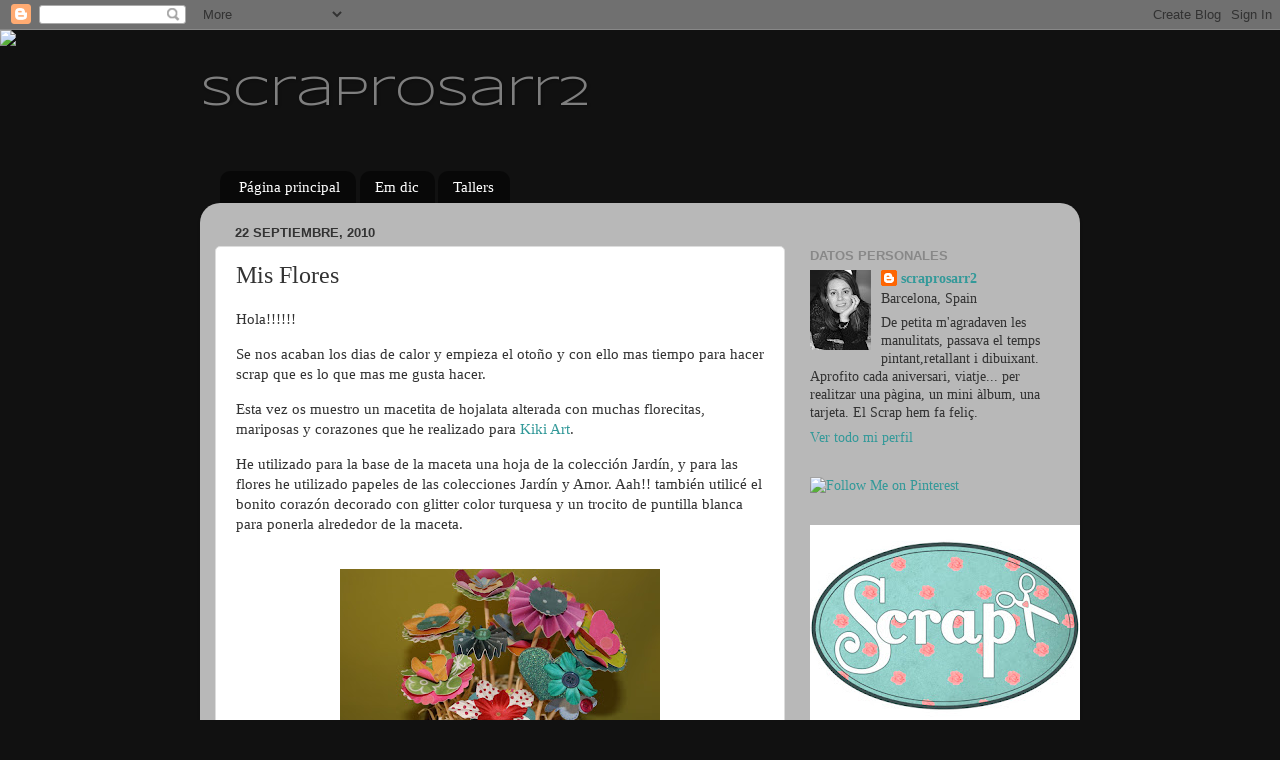

--- FILE ---
content_type: text/html; charset=UTF-8
request_url: https://scraprosarr2.blogspot.com/2010/09/mis-flores.html
body_size: 19514
content:
<!DOCTYPE html>
<html class='v2' dir='ltr' lang='es'>
<head>
<link href='https://www.blogger.com/static/v1/widgets/335934321-css_bundle_v2.css' rel='stylesheet' type='text/css'/>
<meta content='width=1100' name='viewport'/>
<meta content='text/html; charset=UTF-8' http-equiv='Content-Type'/>
<meta content='blogger' name='generator'/>
<link href='https://scraprosarr2.blogspot.com/favicon.ico' rel='icon' type='image/x-icon'/>
<link href='http://scraprosarr2.blogspot.com/2010/09/mis-flores.html' rel='canonical'/>
<link rel="alternate" type="application/atom+xml" title="scraprosarr2 - Atom" href="https://scraprosarr2.blogspot.com/feeds/posts/default" />
<link rel="alternate" type="application/rss+xml" title="scraprosarr2 - RSS" href="https://scraprosarr2.blogspot.com/feeds/posts/default?alt=rss" />
<link rel="service.post" type="application/atom+xml" title="scraprosarr2 - Atom" href="https://www.blogger.com/feeds/1546201241954813306/posts/default" />

<link rel="alternate" type="application/atom+xml" title="scraprosarr2 - Atom" href="https://scraprosarr2.blogspot.com/feeds/6545055408326330612/comments/default" />
<!--Can't find substitution for tag [blog.ieCssRetrofitLinks]-->
<link href='https://blogger.googleusercontent.com/img/b/R29vZ2xl/AVvXsEiDP3JoZnerEd4MpjD3JaY8a3suq8kiHByhTSTEtNbV1RabmwkNO5e5Bf5LWFu4wF_vIgoboTOvpc17yK2NBhOvEzyIIKw8qHojEFSxXzl8JoIt9-tFZ6bIYyE7FErYckLQZCkqvLupqIdF/s320/IMG_4245.JPG' rel='image_src'/>
<meta content='http://scraprosarr2.blogspot.com/2010/09/mis-flores.html' property='og:url'/>
<meta content='Mis Flores' property='og:title'/>
<meta content='Hola!!!!!! Se nos acaban los dias de calor y empieza el otoño y con ello mas tiempo para hacer scrap que es lo que mas me gusta hacer. Esta ...' property='og:description'/>
<meta content='https://blogger.googleusercontent.com/img/b/R29vZ2xl/AVvXsEiDP3JoZnerEd4MpjD3JaY8a3suq8kiHByhTSTEtNbV1RabmwkNO5e5Bf5LWFu4wF_vIgoboTOvpc17yK2NBhOvEzyIIKw8qHojEFSxXzl8JoIt9-tFZ6bIYyE7FErYckLQZCkqvLupqIdF/w1200-h630-p-k-no-nu/IMG_4245.JPG' property='og:image'/>
<title>scraprosarr2: Mis Flores</title>
<style type='text/css'>@font-face{font-family:'Syncopate';font-style:normal;font-weight:400;font-display:swap;src:url(//fonts.gstatic.com/s/syncopate/v24/pe0sMIuPIYBCpEV5eFdCC_e_Kdxic2wp.woff2)format('woff2');unicode-range:U+0100-02BA,U+02BD-02C5,U+02C7-02CC,U+02CE-02D7,U+02DD-02FF,U+0304,U+0308,U+0329,U+1D00-1DBF,U+1E00-1E9F,U+1EF2-1EFF,U+2020,U+20A0-20AB,U+20AD-20C0,U+2113,U+2C60-2C7F,U+A720-A7FF;}@font-face{font-family:'Syncopate';font-style:normal;font-weight:400;font-display:swap;src:url(//fonts.gstatic.com/s/syncopate/v24/pe0sMIuPIYBCpEV5eFdCBfe_Kdxicw.woff2)format('woff2');unicode-range:U+0000-00FF,U+0131,U+0152-0153,U+02BB-02BC,U+02C6,U+02DA,U+02DC,U+0304,U+0308,U+0329,U+2000-206F,U+20AC,U+2122,U+2191,U+2193,U+2212,U+2215,U+FEFF,U+FFFD;}</style>
<style id='page-skin-1' type='text/css'><!--
/*-----------------------------------------------
Blogger Template Style
Name:     Picture Window
Designer: Blogger
URL:      www.blogger.com
----------------------------------------------- */
/* Content
----------------------------------------------- */
body {
font: normal normal 15px Georgia, Utopia, 'Palatino Linotype', Palatino, serif;
color: #333333;
background: #111111 url(//themes.googleusercontent.com/image?id=1OACCYOE0-eoTRTfsBuX1NMN9nz599ufI1Jh0CggPFA_sK80AGkIr8pLtYRpNUKPmwtEa) repeat-x fixed top center;
}
html body .region-inner {
min-width: 0;
max-width: 100%;
width: auto;
}
.content-outer {
font-size: 90%;
}
a:link {
text-decoration:none;
color: #339999;
}
a:visited {
text-decoration:none;
color: #66cccc;
}
a:hover {
text-decoration:underline;
color: #32ffed;
}
.content-outer {
background: transparent none repeat scroll top left;
-moz-border-radius: 0;
-webkit-border-radius: 0;
-goog-ms-border-radius: 0;
border-radius: 0;
-moz-box-shadow: 0 0 0 rgba(0, 0, 0, .15);
-webkit-box-shadow: 0 0 0 rgba(0, 0, 0, .15);
-goog-ms-box-shadow: 0 0 0 rgba(0, 0, 0, .15);
box-shadow: 0 0 0 rgba(0, 0, 0, .15);
margin: 20px auto;
}
.content-inner {
padding: 0;
}
/* Header
----------------------------------------------- */
.header-outer {
background: transparent none repeat-x scroll top left;
_background-image: none;
color: #7f7f7f;
-moz-border-radius: 0;
-webkit-border-radius: 0;
-goog-ms-border-radius: 0;
border-radius: 0;
}
.Header img, .Header #header-inner {
-moz-border-radius: 0;
-webkit-border-radius: 0;
-goog-ms-border-radius: 0;
border-radius: 0;
}
.header-inner .Header .titlewrapper,
.header-inner .Header .descriptionwrapper {
padding-left: 0;
padding-right: 0;
}
.Header h1 {
font: normal normal 42px Syncopate;
text-shadow: 1px 1px 3px rgba(0, 0, 0, 0.3);
}
.Header h1 a {
color: #7f7f7f;
}
.Header .description {
font-size: 130%;
}
/* Tabs
----------------------------------------------- */
.tabs-inner {
margin: .5em 20px 0;
padding: 0;
}
.tabs-inner .section {
margin: 0;
}
.tabs-inner .widget ul {
padding: 0;
background: transparent none repeat scroll bottom;
-moz-border-radius: 0;
-webkit-border-radius: 0;
-goog-ms-border-radius: 0;
border-radius: 0;
}
.tabs-inner .widget li {
border: none;
}
.tabs-inner .widget li a {
display: inline-block;
padding: .5em 1em;
margin-right: .25em;
color: #ffffff;
font: normal normal 15px Georgia, Utopia, 'Palatino Linotype', Palatino, serif;
-moz-border-radius: 10px 10px 0 0;
-webkit-border-top-left-radius: 10px;
-webkit-border-top-right-radius: 10px;
-goog-ms-border-radius: 10px 10px 0 0;
border-radius: 10px 10px 0 0;
background: transparent url(https://resources.blogblog.com/blogblog/data/1kt/transparent/black50.png) repeat scroll top left;
border-right: 1px solid transparent;
}
.tabs-inner .widget li:first-child a {
padding-left: 1.25em;
-moz-border-radius-topleft: 10px;
-moz-border-radius-bottomleft: 0;
-webkit-border-top-left-radius: 10px;
-webkit-border-bottom-left-radius: 0;
-goog-ms-border-top-left-radius: 10px;
-goog-ms-border-bottom-left-radius: 0;
border-top-left-radius: 10px;
border-bottom-left-radius: 0;
}
.tabs-inner .widget li.selected a,
.tabs-inner .widget li a:hover {
position: relative;
z-index: 1;
background: #111111 url(https://resources.blogblog.com/blogblog/data/1kt/transparent/white80.png) repeat scroll bottom;
color: #339999;
-moz-box-shadow: 0 0 3px rgba(0, 0, 0, .15);
-webkit-box-shadow: 0 0 3px rgba(0, 0, 0, .15);
-goog-ms-box-shadow: 0 0 3px rgba(0, 0, 0, .15);
box-shadow: 0 0 3px rgba(0, 0, 0, .15);
}
/* Headings
----------------------------------------------- */
h2 {
font: bold normal 13px Arial, Tahoma, Helvetica, FreeSans, sans-serif;
text-transform: uppercase;
color: #888888;
margin: .5em 0;
}
/* Main
----------------------------------------------- */
.main-outer {
background: transparent url(https://resources.blogblog.com/blogblog/data/1kt/transparent/white80.png) repeat scroll top left;
-moz-border-radius: 20px 20px 0 0;
-webkit-border-top-left-radius: 20px;
-webkit-border-top-right-radius: 20px;
-webkit-border-bottom-left-radius: 0;
-webkit-border-bottom-right-radius: 0;
-goog-ms-border-radius: 20px 20px 0 0;
border-radius: 20px 20px 0 0;
-moz-box-shadow: 0 1px 3px rgba(0, 0, 0, .15);
-webkit-box-shadow: 0 1px 3px rgba(0, 0, 0, .15);
-goog-ms-box-shadow: 0 1px 3px rgba(0, 0, 0, .15);
box-shadow: 0 1px 3px rgba(0, 0, 0, .15);
}
.main-inner {
padding: 15px 20px 20px;
}
.main-inner .column-center-inner {
padding: 0 0;
}
.main-inner .column-left-inner {
padding-left: 0;
}
.main-inner .column-right-inner {
padding-right: 0;
}
/* Posts
----------------------------------------------- */
h3.post-title {
margin: 0;
font: normal normal 24px Georgia, Utopia, 'Palatino Linotype', Palatino, serif;
}
.comments h4 {
margin: 1em 0 0;
font: normal normal 24px Georgia, Utopia, 'Palatino Linotype', Palatino, serif;
}
.date-header span {
color: #333333;
}
.post-outer {
background-color: #ffffff;
border: solid 1px #dddddd;
-moz-border-radius: 5px;
-webkit-border-radius: 5px;
border-radius: 5px;
-goog-ms-border-radius: 5px;
padding: 15px 20px;
margin: 0 -20px 20px;
}
.post-body {
line-height: 1.4;
font-size: 110%;
position: relative;
}
.post-header {
margin: 0 0 1.5em;
color: #999999;
line-height: 1.6;
}
.post-footer {
margin: .5em 0 0;
color: #999999;
line-height: 1.6;
}
#blog-pager {
font-size: 140%
}
#comments .comment-author {
padding-top: 1.5em;
border-top: dashed 1px #ccc;
border-top: dashed 1px rgba(128, 128, 128, .5);
background-position: 0 1.5em;
}
#comments .comment-author:first-child {
padding-top: 0;
border-top: none;
}
.avatar-image-container {
margin: .2em 0 0;
}
/* Comments
----------------------------------------------- */
.comments .comments-content .icon.blog-author {
background-repeat: no-repeat;
background-image: url([data-uri]);
}
.comments .comments-content .loadmore a {
border-top: 1px solid #32ffed;
border-bottom: 1px solid #32ffed;
}
.comments .continue {
border-top: 2px solid #32ffed;
}
/* Widgets
----------------------------------------------- */
.widget ul, .widget #ArchiveList ul.flat {
padding: 0;
list-style: none;
}
.widget ul li, .widget #ArchiveList ul.flat li {
border-top: dashed 1px #ccc;
border-top: dashed 1px rgba(128, 128, 128, .5);
}
.widget ul li:first-child, .widget #ArchiveList ul.flat li:first-child {
border-top: none;
}
.widget .post-body ul {
list-style: disc;
}
.widget .post-body ul li {
border: none;
}
/* Footer
----------------------------------------------- */
.footer-outer {
color:#cccccc;
background: transparent url(https://resources.blogblog.com/blogblog/data/1kt/transparent/black50.png) repeat scroll top left;
-moz-border-radius: 0 0 20px 20px;
-webkit-border-top-left-radius: 0;
-webkit-border-top-right-radius: 0;
-webkit-border-bottom-left-radius: 20px;
-webkit-border-bottom-right-radius: 20px;
-goog-ms-border-radius: 0 0 20px 20px;
border-radius: 0 0 20px 20px;
-moz-box-shadow: 0 1px 3px rgba(0, 0, 0, .15);
-webkit-box-shadow: 0 1px 3px rgba(0, 0, 0, .15);
-goog-ms-box-shadow: 0 1px 3px rgba(0, 0, 0, .15);
box-shadow: 0 1px 3px rgba(0, 0, 0, .15);
}
.footer-inner {
padding: 10px 20px 20px;
}
.footer-outer a {
color: #98eee5;
}
.footer-outer a:visited {
color: #77e5ee;
}
.footer-outer a:hover {
color: #999999;
}
.footer-outer .widget h2 {
color: #aaaaaa;
}
/* Mobile
----------------------------------------------- */
html body.mobile {
height: auto;
}
html body.mobile {
min-height: 480px;
background-size: 100% auto;
}
.mobile .body-fauxcolumn-outer {
background: transparent none repeat scroll top left;
}
html .mobile .mobile-date-outer, html .mobile .blog-pager {
border-bottom: none;
background: transparent url(https://resources.blogblog.com/blogblog/data/1kt/transparent/white80.png) repeat scroll top left;
margin-bottom: 10px;
}
.mobile .date-outer {
background: transparent url(https://resources.blogblog.com/blogblog/data/1kt/transparent/white80.png) repeat scroll top left;
}
.mobile .header-outer, .mobile .main-outer,
.mobile .post-outer, .mobile .footer-outer {
-moz-border-radius: 0;
-webkit-border-radius: 0;
-goog-ms-border-radius: 0;
border-radius: 0;
}
.mobile .content-outer,
.mobile .main-outer,
.mobile .post-outer {
background: inherit;
border: none;
}
.mobile .content-outer {
font-size: 100%;
}
.mobile-link-button {
background-color: #339999;
}
.mobile-link-button a:link, .mobile-link-button a:visited {
color: #ffffff;
}
.mobile-index-contents {
color: #333333;
}
.mobile .tabs-inner .PageList .widget-content {
background: #111111 url(https://resources.blogblog.com/blogblog/data/1kt/transparent/white80.png) repeat scroll bottom;
color: #339999;
}
.mobile .tabs-inner .PageList .widget-content .pagelist-arrow {
border-left: 1px solid transparent;
}

--></style>
<style id='template-skin-1' type='text/css'><!--
body {
min-width: 880px;
}
.content-outer, .content-fauxcolumn-outer, .region-inner {
min-width: 880px;
max-width: 880px;
_width: 880px;
}
.main-inner .columns {
padding-left: 0px;
padding-right: 280px;
}
.main-inner .fauxcolumn-center-outer {
left: 0px;
right: 280px;
/* IE6 does not respect left and right together */
_width: expression(this.parentNode.offsetWidth -
parseInt("0px") -
parseInt("280px") + 'px');
}
.main-inner .fauxcolumn-left-outer {
width: 0px;
}
.main-inner .fauxcolumn-right-outer {
width: 280px;
}
.main-inner .column-left-outer {
width: 0px;
right: 100%;
margin-left: -0px;
}
.main-inner .column-right-outer {
width: 280px;
margin-right: -280px;
}
#layout {
min-width: 0;
}
#layout .content-outer {
min-width: 0;
width: 800px;
}
#layout .region-inner {
min-width: 0;
width: auto;
}
body#layout div.add_widget {
padding: 8px;
}
body#layout div.add_widget a {
margin-left: 32px;
}
--></style>
<style>
    body {background-image:url(\/\/themes.googleusercontent.com\/image?id=1OACCYOE0-eoTRTfsBuX1NMN9nz599ufI1Jh0CggPFA_sK80AGkIr8pLtYRpNUKPmwtEa);}
    
@media (max-width: 200px) { body {background-image:url(\/\/themes.googleusercontent.com\/image?id=1OACCYOE0-eoTRTfsBuX1NMN9nz599ufI1Jh0CggPFA_sK80AGkIr8pLtYRpNUKPmwtEa&options=w200);}}
@media (max-width: 400px) and (min-width: 201px) { body {background-image:url(\/\/themes.googleusercontent.com\/image?id=1OACCYOE0-eoTRTfsBuX1NMN9nz599ufI1Jh0CggPFA_sK80AGkIr8pLtYRpNUKPmwtEa&options=w400);}}
@media (max-width: 800px) and (min-width: 401px) { body {background-image:url(\/\/themes.googleusercontent.com\/image?id=1OACCYOE0-eoTRTfsBuX1NMN9nz599ufI1Jh0CggPFA_sK80AGkIr8pLtYRpNUKPmwtEa&options=w800);}}
@media (max-width: 1200px) and (min-width: 801px) { body {background-image:url(\/\/themes.googleusercontent.com\/image?id=1OACCYOE0-eoTRTfsBuX1NMN9nz599ufI1Jh0CggPFA_sK80AGkIr8pLtYRpNUKPmwtEa&options=w1200);}}
/* Last tag covers anything over one higher than the previous max-size cap. */
@media (min-width: 1201px) { body {background-image:url(\/\/themes.googleusercontent.com\/image?id=1OACCYOE0-eoTRTfsBuX1NMN9nz599ufI1Jh0CggPFA_sK80AGkIr8pLtYRpNUKPmwtEa&options=w1600);}}
  </style>
<link href='https://www.blogger.com/dyn-css/authorization.css?targetBlogID=1546201241954813306&amp;zx=86b86ad7-421c-44bb-833d-87cdc5e36b01' media='none' onload='if(media!=&#39;all&#39;)media=&#39;all&#39;' rel='stylesheet'/><noscript><link href='https://www.blogger.com/dyn-css/authorization.css?targetBlogID=1546201241954813306&amp;zx=86b86ad7-421c-44bb-833d-87cdc5e36b01' rel='stylesheet'/></noscript>
<meta name='google-adsense-platform-account' content='ca-host-pub-1556223355139109'/>
<meta name='google-adsense-platform-domain' content='blogspot.com'/>

</head>
<body class='loading variant-open'>
<div class='navbar section' id='navbar' name='Barra de navegación'><div class='widget Navbar' data-version='1' id='Navbar1'><script type="text/javascript">
    function setAttributeOnload(object, attribute, val) {
      if(window.addEventListener) {
        window.addEventListener('load',
          function(){ object[attribute] = val; }, false);
      } else {
        window.attachEvent('onload', function(){ object[attribute] = val; });
      }
    }
  </script>
<div id="navbar-iframe-container"></div>
<script type="text/javascript" src="https://apis.google.com/js/platform.js"></script>
<script type="text/javascript">
      gapi.load("gapi.iframes:gapi.iframes.style.bubble", function() {
        if (gapi.iframes && gapi.iframes.getContext) {
          gapi.iframes.getContext().openChild({
              url: 'https://www.blogger.com/navbar/1546201241954813306?po\x3d6545055408326330612\x26origin\x3dhttps://scraprosarr2.blogspot.com',
              where: document.getElementById("navbar-iframe-container"),
              id: "navbar-iframe"
          });
        }
      });
    </script><script type="text/javascript">
(function() {
var script = document.createElement('script');
script.type = 'text/javascript';
script.src = '//pagead2.googlesyndication.com/pagead/js/google_top_exp.js';
var head = document.getElementsByTagName('head')[0];
if (head) {
head.appendChild(script);
}})();
</script>
</div></div>
<div class='body-fauxcolumns'>
<div class='fauxcolumn-outer body-fauxcolumn-outer'>
<div class='cap-top'>
<div class='cap-left'></div>
<div class='cap-right'></div>
</div>
<div class='fauxborder-left'>
<div class='fauxborder-right'></div>
<div class='fauxcolumn-inner'>
</div>
</div>
<div class='cap-bottom'>
<div class='cap-left'></div>
<div class='cap-right'></div>
</div>
</div>
</div>
<div class='content'>
<div class='content-fauxcolumns'>
<div class='fauxcolumn-outer content-fauxcolumn-outer'>
<div class='cap-top'>
<div class='cap-left'></div>
<div class='cap-right'></div>
</div>
<div class='fauxborder-left'>
<div class='fauxborder-right'></div>
<div class='fauxcolumn-inner'>
</div>
</div>
<div class='cap-bottom'>
<div class='cap-left'></div>
<div class='cap-right'></div>
</div>
</div>
</div>
<div class='content-outer'>
<div class='content-cap-top cap-top'>
<div class='cap-left'></div>
<div class='cap-right'></div>
</div>
<div class='fauxborder-left content-fauxborder-left'>
<div class='fauxborder-right content-fauxborder-right'></div>
<div class='content-inner'>
<header>
<div class='header-outer'>
<div class='header-cap-top cap-top'>
<div class='cap-left'></div>
<div class='cap-right'></div>
</div>
<div class='fauxborder-left header-fauxborder-left'>
<div class='fauxborder-right header-fauxborder-right'></div>
<div class='region-inner header-inner'>
<div class='header section' id='header' name='Cabecera'><div class='widget Header' data-version='1' id='Header1'>
<div id='header-inner'>
<div class='titlewrapper'>
<h1 class='title'>
<a href='https://scraprosarr2.blogspot.com/'>
scraprosarr2
</a>
</h1>
</div>
<div class='descriptionwrapper'>
<p class='description'><span>
</span></p>
</div>
</div>
</div></div>
</div>
</div>
<div class='header-cap-bottom cap-bottom'>
<div class='cap-left'></div>
<div class='cap-right'></div>
</div>
</div>
</header>
<div class='tabs-outer'>
<div class='tabs-cap-top cap-top'>
<div class='cap-left'></div>
<div class='cap-right'></div>
</div>
<div class='fauxborder-left tabs-fauxborder-left'>
<div class='fauxborder-right tabs-fauxborder-right'></div>
<div class='region-inner tabs-inner'>
<div class='tabs no-items section' id='crosscol' name='Multicolumnas'></div>
<div class='tabs section' id='crosscol-overflow' name='Cross-Column 2'><div class='widget PageList' data-version='1' id='PageList1'>
<h2>Páginas</h2>
<div class='widget-content'>
<ul>
<li>
<a href='https://scraprosarr2.blogspot.com/'>Página principal</a>
</li>
<li>
<a href='https://scraprosarr2.blogspot.com/p/hem-dic.html'>Em dic</a>
</li>
<li>
<a href='https://scraprosarr2.blogspot.com/p/tallers.html'>Tallers</a>
</li>
</ul>
<div class='clear'></div>
</div>
</div></div>
</div>
</div>
<div class='tabs-cap-bottom cap-bottom'>
<div class='cap-left'></div>
<div class='cap-right'></div>
</div>
</div>
<div class='main-outer'>
<div class='main-cap-top cap-top'>
<div class='cap-left'></div>
<div class='cap-right'></div>
</div>
<div class='fauxborder-left main-fauxborder-left'>
<div class='fauxborder-right main-fauxborder-right'></div>
<div class='region-inner main-inner'>
<div class='columns fauxcolumns'>
<div class='fauxcolumn-outer fauxcolumn-center-outer'>
<div class='cap-top'>
<div class='cap-left'></div>
<div class='cap-right'></div>
</div>
<div class='fauxborder-left'>
<div class='fauxborder-right'></div>
<div class='fauxcolumn-inner'>
</div>
</div>
<div class='cap-bottom'>
<div class='cap-left'></div>
<div class='cap-right'></div>
</div>
</div>
<div class='fauxcolumn-outer fauxcolumn-left-outer'>
<div class='cap-top'>
<div class='cap-left'></div>
<div class='cap-right'></div>
</div>
<div class='fauxborder-left'>
<div class='fauxborder-right'></div>
<div class='fauxcolumn-inner'>
</div>
</div>
<div class='cap-bottom'>
<div class='cap-left'></div>
<div class='cap-right'></div>
</div>
</div>
<div class='fauxcolumn-outer fauxcolumn-right-outer'>
<div class='cap-top'>
<div class='cap-left'></div>
<div class='cap-right'></div>
</div>
<div class='fauxborder-left'>
<div class='fauxborder-right'></div>
<div class='fauxcolumn-inner'>
</div>
</div>
<div class='cap-bottom'>
<div class='cap-left'></div>
<div class='cap-right'></div>
</div>
</div>
<!-- corrects IE6 width calculation -->
<div class='columns-inner'>
<div class='column-center-outer'>
<div class='column-center-inner'>
<div class='main section' id='main' name='Principal'><div class='widget Blog' data-version='1' id='Blog1'>
<div class='blog-posts hfeed'>

          <div class="date-outer">
        
<h2 class='date-header'><span>22 septiembre, 2010</span></h2>

          <div class="date-posts">
        
<div class='post-outer'>
<div class='post hentry uncustomized-post-template' itemprop='blogPost' itemscope='itemscope' itemtype='http://schema.org/BlogPosting'>
<meta content='https://blogger.googleusercontent.com/img/b/R29vZ2xl/AVvXsEiDP3JoZnerEd4MpjD3JaY8a3suq8kiHByhTSTEtNbV1RabmwkNO5e5Bf5LWFu4wF_vIgoboTOvpc17yK2NBhOvEzyIIKw8qHojEFSxXzl8JoIt9-tFZ6bIYyE7FErYckLQZCkqvLupqIdF/s320/IMG_4245.JPG' itemprop='image_url'/>
<meta content='1546201241954813306' itemprop='blogId'/>
<meta content='6545055408326330612' itemprop='postId'/>
<a name='6545055408326330612'></a>
<h3 class='post-title entry-title' itemprop='name'>
Mis Flores
</h3>
<div class='post-header'>
<div class='post-header-line-1'></div>
</div>
<div class='post-body entry-content' id='post-body-6545055408326330612' itemprop='description articleBody'>
<p>Hola!!!!!!</p><p>Se nos acaban los dias de calor y empieza el otoño y con ello mas tiempo para hacer scrap que es lo que mas me gusta hacer.<br /></p><p>Esta vez  os muestro un macetita de hojalata alterada con muchas florecitas, mariposas y corazones que he realizado para <a href="www.kiki-art.com">Kiki Art</a>.</p> <p>He utilizado para la base de la maceta una hoja de la colección  Jardín, y para las flores he utilizado papeles de las  colecciones  Jardín y  Amor. Aah!! también utilicé el bonito corazón decorado con  glitter color turquesa y un trocito de puntilla blanca para ponerla  alrededor de la maceta.</p><br /><a href="https://blogger.googleusercontent.com/img/b/R29vZ2xl/AVvXsEiDP3JoZnerEd4MpjD3JaY8a3suq8kiHByhTSTEtNbV1RabmwkNO5e5Bf5LWFu4wF_vIgoboTOvpc17yK2NBhOvEzyIIKw8qHojEFSxXzl8JoIt9-tFZ6bIYyE7FErYckLQZCkqvLupqIdF/s1600/IMG_4245.JPG" onblur="try {parent.deselectBloggerImageGracefully();} catch(e) {}"><img alt="" border="0" id="BLOGGER_PHOTO_ID_5519831410760977250" src="https://blogger.googleusercontent.com/img/b/R29vZ2xl/AVvXsEiDP3JoZnerEd4MpjD3JaY8a3suq8kiHByhTSTEtNbV1RabmwkNO5e5Bf5LWFu4wF_vIgoboTOvpc17yK2NBhOvEzyIIKw8qHojEFSxXzl8JoIt9-tFZ6bIYyE7FErYckLQZCkqvLupqIdF/s320/IMG_4245.JPG" style="display: block; margin: 0px auto 10px; text-align: center; cursor: pointer; width: 320px; height: 214px;" /></a><br /><span style="font-size:180%;"><a href="https://blogger.googleusercontent.com/img/b/R29vZ2xl/AVvXsEgf8GAnt_sKxIcPpwam4kvsdjtSBb77VpfKcj5sDbMnytpl_JO2tHI53AIGbju3YZMpQakXy4MNpEK0tfm5RraGcoDF8is9G5IJVEdEpQZe8i4hqIDHG0xEiYGsa5FPWxDJCq6PU3Vdc1aY/s1600/septiembre+alterado.jpg" onblur="try {parent.deselectBloggerImageGracefully();} catch(e) {}"><img alt="" border="0" id="BLOGGER_PHOTO_ID_5519831407290394626" src="https://blogger.googleusercontent.com/img/b/R29vZ2xl/AVvXsEgf8GAnt_sKxIcPpwam4kvsdjtSBb77VpfKcj5sDbMnytpl_JO2tHI53AIGbju3YZMpQakXy4MNpEK0tfm5RraGcoDF8is9G5IJVEdEpQZe8i4hqIDHG0xEiYGsa5FPWxDJCq6PU3Vdc1aY/s320/septiembre+alterado.jpg" style="display: block; margin: 0px auto 10px; text-align: center; cursor: pointer; width: 261px; height: 320px;" /></a></span>
<div style='clear: both;'></div>
</div>
<div class='post-footer'>
<div class='post-footer-line post-footer-line-1'>
<span class='post-author vcard'>
Enviat per
<span class='fn' itemprop='author' itemscope='itemscope' itemtype='http://schema.org/Person'>
<meta content='https://www.blogger.com/profile/13419132391149309123' itemprop='url'/>
<a class='g-profile' href='https://www.blogger.com/profile/13419132391149309123' rel='author' title='author profile'>
<span itemprop='name'>scraprosarr2</span>
</a>
</span>
</span>
<span class='post-timestamp'>
a
<meta content='http://scraprosarr2.blogspot.com/2010/09/mis-flores.html' itemprop='url'/>
<a class='timestamp-link' href='https://scraprosarr2.blogspot.com/2010/09/mis-flores.html' rel='bookmark' title='permanent link'><abbr class='published' itemprop='datePublished' title='2010-09-22T13:03:00-07:00'>miércoles, septiembre 22, 2010</abbr></a>
</span>
<span class='post-comment-link'>
</span>
<span class='post-icons'>
<span class='item-control blog-admin pid-1671737654'>
<a href='https://www.blogger.com/post-edit.g?blogID=1546201241954813306&postID=6545055408326330612&from=pencil' title='Editar entrada'>
<img alt='' class='icon-action' height='18' src='https://resources.blogblog.com/img/icon18_edit_allbkg.gif' width='18'/>
</a>
</span>
</span>
<div class='post-share-buttons goog-inline-block'>
</div>
</div>
<div class='post-footer-line post-footer-line-2'>
<span class='post-labels'>
Etiquetes de comentaris:
<a href='https://scraprosarr2.blogspot.com/search/label/alterados' rel='tag'>alterados</a>
</span>
</div>
<div class='post-footer-line post-footer-line-3'>
<span class='post-location'>
</span>
</div>
</div>
</div>
<div class='comments' id='comments'>
<a name='comments'></a>
<h4>9 comentarios:</h4>
<div class='comments-content'>
<script async='async' src='' type='text/javascript'></script>
<script type='text/javascript'>
    (function() {
      var items = null;
      var msgs = null;
      var config = {};

// <![CDATA[
      var cursor = null;
      if (items && items.length > 0) {
        cursor = parseInt(items[items.length - 1].timestamp) + 1;
      }

      var bodyFromEntry = function(entry) {
        var text = (entry &&
                    ((entry.content && entry.content.$t) ||
                     (entry.summary && entry.summary.$t))) ||
            '';
        if (entry && entry.gd$extendedProperty) {
          for (var k in entry.gd$extendedProperty) {
            if (entry.gd$extendedProperty[k].name == 'blogger.contentRemoved') {
              return '<span class="deleted-comment">' + text + '</span>';
            }
          }
        }
        return text;
      }

      var parse = function(data) {
        cursor = null;
        var comments = [];
        if (data && data.feed && data.feed.entry) {
          for (var i = 0, entry; entry = data.feed.entry[i]; i++) {
            var comment = {};
            // comment ID, parsed out of the original id format
            var id = /blog-(\d+).post-(\d+)/.exec(entry.id.$t);
            comment.id = id ? id[2] : null;
            comment.body = bodyFromEntry(entry);
            comment.timestamp = Date.parse(entry.published.$t) + '';
            if (entry.author && entry.author.constructor === Array) {
              var auth = entry.author[0];
              if (auth) {
                comment.author = {
                  name: (auth.name ? auth.name.$t : undefined),
                  profileUrl: (auth.uri ? auth.uri.$t : undefined),
                  avatarUrl: (auth.gd$image ? auth.gd$image.src : undefined)
                };
              }
            }
            if (entry.link) {
              if (entry.link[2]) {
                comment.link = comment.permalink = entry.link[2].href;
              }
              if (entry.link[3]) {
                var pid = /.*comments\/default\/(\d+)\?.*/.exec(entry.link[3].href);
                if (pid && pid[1]) {
                  comment.parentId = pid[1];
                }
              }
            }
            comment.deleteclass = 'item-control blog-admin';
            if (entry.gd$extendedProperty) {
              for (var k in entry.gd$extendedProperty) {
                if (entry.gd$extendedProperty[k].name == 'blogger.itemClass') {
                  comment.deleteclass += ' ' + entry.gd$extendedProperty[k].value;
                } else if (entry.gd$extendedProperty[k].name == 'blogger.displayTime') {
                  comment.displayTime = entry.gd$extendedProperty[k].value;
                }
              }
            }
            comments.push(comment);
          }
        }
        return comments;
      };

      var paginator = function(callback) {
        if (hasMore()) {
          var url = config.feed + '?alt=json&v=2&orderby=published&reverse=false&max-results=50';
          if (cursor) {
            url += '&published-min=' + new Date(cursor).toISOString();
          }
          window.bloggercomments = function(data) {
            var parsed = parse(data);
            cursor = parsed.length < 50 ? null
                : parseInt(parsed[parsed.length - 1].timestamp) + 1
            callback(parsed);
            window.bloggercomments = null;
          }
          url += '&callback=bloggercomments';
          var script = document.createElement('script');
          script.type = 'text/javascript';
          script.src = url;
          document.getElementsByTagName('head')[0].appendChild(script);
        }
      };
      var hasMore = function() {
        return !!cursor;
      };
      var getMeta = function(key, comment) {
        if ('iswriter' == key) {
          var matches = !!comment.author
              && comment.author.name == config.authorName
              && comment.author.profileUrl == config.authorUrl;
          return matches ? 'true' : '';
        } else if ('deletelink' == key) {
          return config.baseUri + '/comment/delete/'
               + config.blogId + '/' + comment.id;
        } else if ('deleteclass' == key) {
          return comment.deleteclass;
        }
        return '';
      };

      var replybox = null;
      var replyUrlParts = null;
      var replyParent = undefined;

      var onReply = function(commentId, domId) {
        if (replybox == null) {
          // lazily cache replybox, and adjust to suit this style:
          replybox = document.getElementById('comment-editor');
          if (replybox != null) {
            replybox.height = '250px';
            replybox.style.display = 'block';
            replyUrlParts = replybox.src.split('#');
          }
        }
        if (replybox && (commentId !== replyParent)) {
          replybox.src = '';
          document.getElementById(domId).insertBefore(replybox, null);
          replybox.src = replyUrlParts[0]
              + (commentId ? '&parentID=' + commentId : '')
              + '#' + replyUrlParts[1];
          replyParent = commentId;
        }
      };

      var hash = (window.location.hash || '#').substring(1);
      var startThread, targetComment;
      if (/^comment-form_/.test(hash)) {
        startThread = hash.substring('comment-form_'.length);
      } else if (/^c[0-9]+$/.test(hash)) {
        targetComment = hash.substring(1);
      }

      // Configure commenting API:
      var configJso = {
        'maxDepth': config.maxThreadDepth
      };
      var provider = {
        'id': config.postId,
        'data': items,
        'loadNext': paginator,
        'hasMore': hasMore,
        'getMeta': getMeta,
        'onReply': onReply,
        'rendered': true,
        'initComment': targetComment,
        'initReplyThread': startThread,
        'config': configJso,
        'messages': msgs
      };

      var render = function() {
        if (window.goog && window.goog.comments) {
          var holder = document.getElementById('comment-holder');
          window.goog.comments.render(holder, provider);
        }
      };

      // render now, or queue to render when library loads:
      if (window.goog && window.goog.comments) {
        render();
      } else {
        window.goog = window.goog || {};
        window.goog.comments = window.goog.comments || {};
        window.goog.comments.loadQueue = window.goog.comments.loadQueue || [];
        window.goog.comments.loadQueue.push(render);
      }
    })();
// ]]>
  </script>
<div id='comment-holder'>
<div class="comment-thread toplevel-thread"><ol id="top-ra"><li class="comment" id="c8641415402377131003"><div class="avatar-image-container"><img src="//3.bp.blogspot.com/_H8OrI2NVOUA/Svmj6H-PJLI/AAAAAAAAAAk/-_H5eEyp0iI/S45-s35/8%2BNov%2B09.jpg" alt=""/></div><div class="comment-block"><div class="comment-header"><cite class="user"><a href="https://www.blogger.com/profile/07172233729925671690" rel="nofollow">Oskia</a></cite><span class="icon user "></span><span class="datetime secondary-text"><a rel="nofollow" href="https://scraprosarr2.blogspot.com/2010/09/mis-flores.html?showComment=1285188706970#c8641415402377131003">22 de septiembre de 2010 a las 13:51</a></span></div><p class="comment-content">Rosa,<br>Te han quedado monísimas, me gusta muchísimo el colorido que has utilizado.<br>Besos.</p><span class="comment-actions secondary-text"><a class="comment-reply" target="_self" data-comment-id="8641415402377131003">Responder</a><span class="item-control blog-admin blog-admin pid-1511252328"><a target="_self" href="https://www.blogger.com/comment/delete/1546201241954813306/8641415402377131003">Eliminar</a></span></span></div><div class="comment-replies"><div id="c8641415402377131003-rt" class="comment-thread inline-thread hidden"><span class="thread-toggle thread-expanded"><span class="thread-arrow"></span><span class="thread-count"><a target="_self">Respuestas</a></span></span><ol id="c8641415402377131003-ra" class="thread-chrome thread-expanded"><div></div><div id="c8641415402377131003-continue" class="continue"><a class="comment-reply" target="_self" data-comment-id="8641415402377131003">Responder</a></div></ol></div></div><div class="comment-replybox-single" id="c8641415402377131003-ce"></div></li><li class="comment" id="c1610354838917654355"><div class="avatar-image-container"><img src="//blogger.googleusercontent.com/img/b/R29vZ2xl/AVvXsEhZBFdIiLMZULln4EtdcNvmvskkfdZ5Y31APggsALWnkvhRwfJQnsi62itVclhhDgyTCLwdyHzPBIJ5YANg1DrzMLCMLxJyb5KuRujAWpicJktauaXv8Fy-bg0M48LiDA/s45-c/como-funcionan-provisional.png" alt=""/></div><div class="comment-block"><div class="comment-header"><cite class="user"><a href="https://www.blogger.com/profile/01046670171445421440" rel="nofollow">Elena</a></cite><span class="icon user "></span><span class="datetime secondary-text"><a rel="nofollow" href="https://scraprosarr2.blogspot.com/2010/09/mis-flores.html?showComment=1285191594248#c1610354838917654355">22 de septiembre de 2010 a las 14:39</a></span></div><p class="comment-content">Oh! qué monada!!<br>Saluditos!</p><span class="comment-actions secondary-text"><a class="comment-reply" target="_self" data-comment-id="1610354838917654355">Responder</a><span class="item-control blog-admin blog-admin pid-834101857"><a target="_self" href="https://www.blogger.com/comment/delete/1546201241954813306/1610354838917654355">Eliminar</a></span></span></div><div class="comment-replies"><div id="c1610354838917654355-rt" class="comment-thread inline-thread hidden"><span class="thread-toggle thread-expanded"><span class="thread-arrow"></span><span class="thread-count"><a target="_self">Respuestas</a></span></span><ol id="c1610354838917654355-ra" class="thread-chrome thread-expanded"><div></div><div id="c1610354838917654355-continue" class="continue"><a class="comment-reply" target="_self" data-comment-id="1610354838917654355">Responder</a></div></ol></div></div><div class="comment-replybox-single" id="c1610354838917654355-ce"></div></li><li class="comment" id="c1725641027360089980"><div class="avatar-image-container"><img src="//blogger.googleusercontent.com/img/b/R29vZ2xl/AVvXsEiOXh-DnN3jQItaH1QrXKfTYabRxhdwWHZHLzMhJ6sOmDHu0pd3qofRMDNxy2tdgOXRie-BSHhL5iGqorqSdJd1kb2OtP5fflvUcMKguNFon9Qhaz435mcUGN7yEXp5iqA/s45-c/12552552_10207554185709451_4520282011855757050_n.jpg" alt=""/></div><div class="comment-block"><div class="comment-header"><cite class="user"><a href="https://www.blogger.com/profile/16663845958150358655" rel="nofollow">Carolynscrapbook</a></cite><span class="icon user "></span><span class="datetime secondary-text"><a rel="nofollow" href="https://scraprosarr2.blogspot.com/2010/09/mis-flores.html?showComment=1285206106475#c1725641027360089980">22 de septiembre de 2010 a las 18:41</a></span></div><p class="comment-content">Hola Rosa ya pase a verlo en kiki art, y me encanto con ese papel de Antologia jardin y esas flores esta preciosooo.</p><span class="comment-actions secondary-text"><a class="comment-reply" target="_self" data-comment-id="1725641027360089980">Responder</a><span class="item-control blog-admin blog-admin pid-980514233"><a target="_self" href="https://www.blogger.com/comment/delete/1546201241954813306/1725641027360089980">Eliminar</a></span></span></div><div class="comment-replies"><div id="c1725641027360089980-rt" class="comment-thread inline-thread hidden"><span class="thread-toggle thread-expanded"><span class="thread-arrow"></span><span class="thread-count"><a target="_self">Respuestas</a></span></span><ol id="c1725641027360089980-ra" class="thread-chrome thread-expanded"><div></div><div id="c1725641027360089980-continue" class="continue"><a class="comment-reply" target="_self" data-comment-id="1725641027360089980">Responder</a></div></ol></div></div><div class="comment-replybox-single" id="c1725641027360089980-ce"></div></li><li class="comment" id="c2656232317150542370"><div class="avatar-image-container"><img src="//blogger.googleusercontent.com/img/b/R29vZ2xl/AVvXsEgdZdE3K5mUsi0iVmoMBf_DHDYoLXXRH1pbnb56Pz3ebLMD_U9KmLFalO1COG-hHQ06IQVy9zNxERFNKKRLV4GXfCwh5hIPABHaohE5cyem-fwFmRVqjhPR9QDCQVtaQg/s45-c/Yo2.png" alt=""/></div><div class="comment-block"><div class="comment-header"><cite class="user"><a href="https://www.blogger.com/profile/13140296079236577544" rel="nofollow">Sílvia Scrapbloc</a></cite><span class="icon user "></span><span class="datetime secondary-text"><a rel="nofollow" href="https://scraprosarr2.blogspot.com/2010/09/mis-flores.html?showComment=1285227915099#c2656232317150542370">23 de septiembre de 2010 a las 0:45</a></span></div><p class="comment-content">Oh, és una passaada!<br>Una abraçada. Sílvia</p><span class="comment-actions secondary-text"><a class="comment-reply" target="_self" data-comment-id="2656232317150542370">Responder</a><span class="item-control blog-admin blog-admin pid-257689461"><a target="_self" href="https://www.blogger.com/comment/delete/1546201241954813306/2656232317150542370">Eliminar</a></span></span></div><div class="comment-replies"><div id="c2656232317150542370-rt" class="comment-thread inline-thread hidden"><span class="thread-toggle thread-expanded"><span class="thread-arrow"></span><span class="thread-count"><a target="_self">Respuestas</a></span></span><ol id="c2656232317150542370-ra" class="thread-chrome thread-expanded"><div></div><div id="c2656232317150542370-continue" class="continue"><a class="comment-reply" target="_self" data-comment-id="2656232317150542370">Responder</a></div></ol></div></div><div class="comment-replybox-single" id="c2656232317150542370-ce"></div></li><li class="comment" id="c9211927892713764903"><div class="avatar-image-container"><img src="//blogger.googleusercontent.com/img/b/R29vZ2xl/AVvXsEgFeeziVH1_4MfxkQ8y2XZ9njoD68SRKq2GXPGwT9T0TIplVagNrgfROgKDar-fA2s-cIbHz2KORcKkbpsRi2sCl4fUSTfQPHON3PYQk3btQIrDmODgC5A5b5ud3RGbRyw/s45-c/*" alt=""/></div><div class="comment-block"><div class="comment-header"><cite class="user"><a href="https://www.blogger.com/profile/15440661793047162966" rel="nofollow">anna gs</a></cite><span class="icon user "></span><span class="datetime secondary-text"><a rel="nofollow" href="https://scraprosarr2.blogspot.com/2010/09/mis-flores.html?showComment=1285245225838#c9211927892713764903">23 de septiembre de 2010 a las 5:33</a></span></div><p class="comment-content">És molt maca !!!<br>T&#180;ha quedat genial.<br>Salutacions,<br><br>ANNA</p><span class="comment-actions secondary-text"><a class="comment-reply" target="_self" data-comment-id="9211927892713764903">Responder</a><span class="item-control blog-admin blog-admin pid-1021570184"><a target="_self" href="https://www.blogger.com/comment/delete/1546201241954813306/9211927892713764903">Eliminar</a></span></span></div><div class="comment-replies"><div id="c9211927892713764903-rt" class="comment-thread inline-thread hidden"><span class="thread-toggle thread-expanded"><span class="thread-arrow"></span><span class="thread-count"><a target="_self">Respuestas</a></span></span><ol id="c9211927892713764903-ra" class="thread-chrome thread-expanded"><div></div><div id="c9211927892713764903-continue" class="continue"><a class="comment-reply" target="_self" data-comment-id="9211927892713764903">Responder</a></div></ol></div></div><div class="comment-replybox-single" id="c9211927892713764903-ce"></div></li><li class="comment" id="c3711105396220828831"><div class="avatar-image-container"><img src="//blogger.googleusercontent.com/img/b/R29vZ2xl/AVvXsEiegJhxZk5Aq2wN-F7IwLsn9Ywmq1X9VbBybVeCaYV0f2wUS265ZDUsTffhRcbHSBKhCMERgNoqUYJaElqEedUKJrAVJUby5MbQbAKmohrQkrqPZyLuS0I9GWFCsz2lQgU/s45-c/69712_168929003147668_100000917081611_342196_7267908_n.jpg" alt=""/></div><div class="comment-block"><div class="comment-header"><cite class="user"><a href="https://www.blogger.com/profile/06112929219367046826" rel="nofollow">Eva</a></cite><span class="icon user "></span><span class="datetime secondary-text"><a rel="nofollow" href="https://scraprosarr2.blogspot.com/2010/09/mis-flores.html?showComment=1285246138775#c3711105396220828831">23 de septiembre de 2010 a las 5:48</a></span></div><p class="comment-content">Que monada!!! te ha quedado genial y es muy alegre!!!<br>Besitos</p><span class="comment-actions secondary-text"><a class="comment-reply" target="_self" data-comment-id="3711105396220828831">Responder</a><span class="item-control blog-admin blog-admin pid-1822906854"><a target="_self" href="https://www.blogger.com/comment/delete/1546201241954813306/3711105396220828831">Eliminar</a></span></span></div><div class="comment-replies"><div id="c3711105396220828831-rt" class="comment-thread inline-thread hidden"><span class="thread-toggle thread-expanded"><span class="thread-arrow"></span><span class="thread-count"><a target="_self">Respuestas</a></span></span><ol id="c3711105396220828831-ra" class="thread-chrome thread-expanded"><div></div><div id="c3711105396220828831-continue" class="continue"><a class="comment-reply" target="_self" data-comment-id="3711105396220828831">Responder</a></div></ol></div></div><div class="comment-replybox-single" id="c3711105396220828831-ce"></div></li><li class="comment" id="c7899075309754177495"><div class="avatar-image-container"><img src="//blogger.googleusercontent.com/img/b/R29vZ2xl/AVvXsEhKxAQTnF7ZyAweN8ZisoWWdF3MgrqgYmRXehljQmyAcTcHux5ibX5gzqd2LPbrtYiA3j2cnmw2Uem5Ie0xz6wS_JpJ3NIip62S7TlFnBvd4uK8lCGM1fU5DRJEVf_afAk/s45-c/DSC04953.JPG" alt=""/></div><div class="comment-block"><div class="comment-header"><cite class="user"><a href="https://www.blogger.com/profile/14700722369025253941" rel="nofollow">Geles</a></cite><span class="icon user "></span><span class="datetime secondary-text"><a rel="nofollow" href="https://scraprosarr2.blogspot.com/2010/09/mis-flores.html?showComment=1285533294906#c7899075309754177495">26 de septiembre de 2010 a las 13:34</a></span></div><p class="comment-content">vaya cosa más bonita. Me gusta muchísimo.<br>Un besote</p><span class="comment-actions secondary-text"><a class="comment-reply" target="_self" data-comment-id="7899075309754177495">Responder</a><span class="item-control blog-admin blog-admin pid-100965334"><a target="_self" href="https://www.blogger.com/comment/delete/1546201241954813306/7899075309754177495">Eliminar</a></span></span></div><div class="comment-replies"><div id="c7899075309754177495-rt" class="comment-thread inline-thread hidden"><span class="thread-toggle thread-expanded"><span class="thread-arrow"></span><span class="thread-count"><a target="_self">Respuestas</a></span></span><ol id="c7899075309754177495-ra" class="thread-chrome thread-expanded"><div></div><div id="c7899075309754177495-continue" class="continue"><a class="comment-reply" target="_self" data-comment-id="7899075309754177495">Responder</a></div></ol></div></div><div class="comment-replybox-single" id="c7899075309754177495-ce"></div></li><li class="comment" id="c5111064357161037155"><div class="avatar-image-container"><img src="//blogger.googleusercontent.com/img/b/R29vZ2xl/AVvXsEix928BXWIvtHcOqolj9JZJF5Hxa1vvF7tPS1m3TSFlDjEXQXNgZV3V5_VL-LQam3OY1EQrbk1uzXaMi6mq7YMMKSYKdUWR9Tn61U82OylLI_movSBl7kp-sCLdYGvuHA/s45-c/*" alt=""/></div><div class="comment-block"><div class="comment-header"><cite class="user"><a href="https://www.blogger.com/profile/05183105733312105607" rel="nofollow">Liana Miranda</a></cite><span class="icon user "></span><span class="datetime secondary-text"><a rel="nofollow" href="https://scraprosarr2.blogspot.com/2010/09/mis-flores.html?showComment=1286275203842#c5111064357161037155">5 de octubre de 2010 a las 3:40</a></span></div><p class="comment-content">Que lindo, Rosa !!!<br><br>Ficou super delicado. E eu ADOREI !<br><br>Beijos<br><br>Liana Miranda</p><span class="comment-actions secondary-text"><a class="comment-reply" target="_self" data-comment-id="5111064357161037155">Responder</a><span class="item-control blog-admin blog-admin pid-878062811"><a target="_self" href="https://www.blogger.com/comment/delete/1546201241954813306/5111064357161037155">Eliminar</a></span></span></div><div class="comment-replies"><div id="c5111064357161037155-rt" class="comment-thread inline-thread hidden"><span class="thread-toggle thread-expanded"><span class="thread-arrow"></span><span class="thread-count"><a target="_self">Respuestas</a></span></span><ol id="c5111064357161037155-ra" class="thread-chrome thread-expanded"><div></div><div id="c5111064357161037155-continue" class="continue"><a class="comment-reply" target="_self" data-comment-id="5111064357161037155">Responder</a></div></ol></div></div><div class="comment-replybox-single" id="c5111064357161037155-ce"></div></li><li class="comment" id="c651225387796247730"><div class="avatar-image-container"><img src="//4.bp.blogspot.com/_0ySclobBO78/SZcny7mHFfI/AAAAAAAAHss/swtxc7_g9Eg/S45-s35/F.C.MANRIQUE13%2B-%2Bcopia%2B-%2Bcopia.jpg" alt=""/></div><div class="comment-block"><div class="comment-header"><cite class="user"><a href="https://www.blogger.com/profile/09265197470388365550" rel="nofollow">Alicia</a></cite><span class="icon user "></span><span class="datetime secondary-text"><a rel="nofollow" href="https://scraprosarr2.blogspot.com/2010/09/mis-flores.html?showComment=1286923025791#c651225387796247730">12 de octubre de 2010 a las 15:37</a></span></div><p class="comment-content">qué colorido, Rosa! me encanta el color... por eso en la primavera, soy feliz ;)<br>besos, Alicia</p><span class="comment-actions secondary-text"><a class="comment-reply" target="_self" data-comment-id="651225387796247730">Responder</a><span class="item-control blog-admin blog-admin pid-854886819"><a target="_self" href="https://www.blogger.com/comment/delete/1546201241954813306/651225387796247730">Eliminar</a></span></span></div><div class="comment-replies"><div id="c651225387796247730-rt" class="comment-thread inline-thread hidden"><span class="thread-toggle thread-expanded"><span class="thread-arrow"></span><span class="thread-count"><a target="_self">Respuestas</a></span></span><ol id="c651225387796247730-ra" class="thread-chrome thread-expanded"><div></div><div id="c651225387796247730-continue" class="continue"><a class="comment-reply" target="_self" data-comment-id="651225387796247730">Responder</a></div></ol></div></div><div class="comment-replybox-single" id="c651225387796247730-ce"></div></li></ol><div id="top-continue" class="continue"><a class="comment-reply" target="_self">Añadir comentario</a></div><div class="comment-replybox-thread" id="top-ce"></div><div class="loadmore hidden" data-post-id="6545055408326330612"><a target="_self">Cargar más...</a></div></div>
</div>
</div>
<p class='comment-footer'>
<div class='comment-form'>
<a name='comment-form'></a>
<p>
</p>
<a href='https://www.blogger.com/comment/frame/1546201241954813306?po=6545055408326330612&hl=es&saa=85391&origin=https://scraprosarr2.blogspot.com' id='comment-editor-src'></a>
<iframe allowtransparency='true' class='blogger-iframe-colorize blogger-comment-from-post' frameborder='0' height='410px' id='comment-editor' name='comment-editor' src='' width='100%'></iframe>
<script src='https://www.blogger.com/static/v1/jsbin/2830521187-comment_from_post_iframe.js' type='text/javascript'></script>
<script type='text/javascript'>
      BLOG_CMT_createIframe('https://www.blogger.com/rpc_relay.html');
    </script>
</div>
</p>
<div id='backlinks-container'>
<div id='Blog1_backlinks-container'>
</div>
</div>
</div>
</div>

        </div></div>
      
</div>
<div class='blog-pager' id='blog-pager'>
<span id='blog-pager-newer-link'>
<a class='blog-pager-newer-link' href='https://scraprosarr2.blogspot.com/2010/09/mis-letras.html' id='Blog1_blog-pager-newer-link' title='Entrada más reciente'>Entrada más reciente</a>
</span>
<span id='blog-pager-older-link'>
<a class='blog-pager-older-link' href='https://scraprosarr2.blogspot.com/2010/09/merci.html' id='Blog1_blog-pager-older-link' title='Entrada antigua'>Entrada antigua</a>
</span>
<a class='home-link' href='https://scraprosarr2.blogspot.com/'>Inicio</a>
</div>
<div class='clear'></div>
<div class='post-feeds'>
<div class='feed-links'>
Suscribirse a:
<a class='feed-link' href='https://scraprosarr2.blogspot.com/feeds/6545055408326330612/comments/default' target='_blank' type='application/atom+xml'>Enviar comentarios (Atom)</a>
</div>
</div>
</div></div>
</div>
</div>
<div class='column-left-outer'>
<div class='column-left-inner'>
<aside>
</aside>
</div>
</div>
<div class='column-right-outer'>
<div class='column-right-inner'>
<aside>
<div class='sidebar section' id='sidebar-right-1'>
<div class='widget HTML' data-version='1' id='HTML2'>
<div class='widget-content'>
<script>document.write(unescape("%3Cstyle%20type%3D%22text/css%22%3E%0Abody%20%7B%20background-image%20%3A%20url%28%22http%3A//www.shabbyblogs.com/storage/old/FrenchLinenW.jpg%20%22%29%3B%20background-position%3A%20center%3B%20background-repeat%3A%20no-repeat%3B%20%20background-attachment%20%3A%20fixed%3B%20%7D%0A%3C/style%3E%0A%3Cscript%20type%3D%22text/javascript%22%3E%0Avar%20shabby_div%20%3D%20document.createElement%28%27div%27%29%3B%0Ashabby_div.innerHTML%20%3D%20%27%3Ca%20target%3D%22_blank%22%20href%3D%22%20http%3A//www.shabbyblogs.com%22%3E%3Cimg%20border%3D%220%22%20src%3D%22http%3A//www.ShabbyBlogs.com/storage/ShabbyBlogs.jpg%22%3E%3C/a%3E%27%3B%0Adocument.getElementsByTagName%28%27body%27%29.item%280%29.appendChild%28shabby_div%29%3B%0Ashabby_div.style.cssText%20%3D%20%22position%3A%20absolute%3B%20left%3A%200px%3B%20top%3A%2030px%3B%20z-index%3A%2050%3B%20width%3A%20150px%3B%20height%3A%2045px%3B%22%3B%0A%3C/script%3E"));</script>
</div>
<div class='clear'></div>
</div><div class='widget Profile' data-version='1' id='Profile1'>
<h2>Datos personales</h2>
<div class='widget-content'>
<a href='https://www.blogger.com/profile/13419132391149309123'><img alt='Mi foto' class='profile-img' height='80' src='//1.bp.blogspot.com/_IGIOiMo8dvs/S7JZiUbzy-I/AAAAAAAAAd0/9FSFnLDla7I/S220-s80/ROSA+Kiki+Art.JPG' width='61'/></a>
<dl class='profile-datablock'>
<dt class='profile-data'>
<a class='profile-name-link g-profile' href='https://www.blogger.com/profile/13419132391149309123' rel='author' style='background-image: url(//www.blogger.com/img/logo-16.png);'>
scraprosarr2
</a>
</dt>
<dd class='profile-data'>Barcelona, Spain</dd>
<dd class='profile-textblock'>De petita m'agradaven les manulitats, passava el temps pintant,retallant i dibuixant.

Aprofito cada aniversari, viatje... per realitzar una pàgina, un mini àlbum, una tarjeta.

El Scrap hem fa feliç.</dd>
</dl>
<a class='profile-link' href='https://www.blogger.com/profile/13419132391149309123' rel='author'>Ver todo mi perfil</a>
<div class='clear'></div>
</div>
</div><div class='widget HTML' data-version='1' id='HTML3'>
<div class='widget-content'>
<a href="http://pinterest.com/scraprosa/"><img src="https://lh3.googleusercontent.com/blogger_img_proxy/AEn0k_vFg-a2EzM8k6jBP43aObUAORBn5f8ZTuiLzEJ4yssl7Yz4z6J69kdDU0Q9sEa121aPgwhyyXobcIbVcYqj36t6NsOgaMg72wG7Po2W-zITU-Z1fmebrXNR81U_5gCly_IGKf-9wXx15Mmp-ls=s0-d" width="80" height="28" alt="Follow Me on Pinterest"></a>
</div>
<div class='clear'></div>
</div><div class='widget Image' data-version='1' id='Image5'>
<div class='widget-content'>
<a href='http://feriascrapplus.blogspot.com.es/'>
<img alt='' height='202' id='Image5_img' src='https://blogger.googleusercontent.com/img/b/R29vZ2xl/AVvXsEgDpdHq15eFvXXFKp_KJuASSCZS-AAWIWBTS0-Xfhf485AisnhLU7BkeF_uk5GVMahNc6z-Uu9yX2tNadzejSojMqyLaclpGC64E7Uf-9yC40wuAjbraoR0f0LjAfA3QHGTFR7_nr4ePoyA/s270/logo+blog.jpg' width='270'/>
</a>
<br/>
</div>
<div class='clear'></div>
</div><div class='widget Text' data-version='1' id='Text1'>
<h2 class='title'>Vols fer un taller???</h2>
<div class='widget-content'>
<span style="text-decoration: underline;"><span style="color:#336666;"><a href="http://taller-artscrap.blogspot.com/">http://taller-artscrap.blogspot.com</a><br /></span><br /><i>Posat en contacte amb mi:</i><br /><span style="color:#cc33cc;"> rrcanivell@gmail.com</span><br /></span>
</div>
<div class='clear'></div>
</div><div class='widget Image' data-version='1' id='Image9'>
<h2>Vols fer un regal?</h2>
<div class='widget-content'>
<a href='http://taller-artscrap.blogspot.com.es/search/label/Per%20regalar'>
<img alt='Vols fer un regal?' height='168' id='Image9_img' src='https://blogger.googleusercontent.com/img/b/R29vZ2xl/AVvXsEgASQk9WdtY-SYcCXiUC0VCksVQIkf91aljP2H29BcE_xpoFkV399ZnXm_VJrP2ZdoAtmwdADkdd1SsjXw-nvKfo-qeCP9EBssFfAVlDFHyDrgRBENp1mRXwRUiMjJsARzDePD8ZD51ngD0/s300/1+copia.jpg' width='167'/>
</a>
<br/>
</div>
<div class='clear'></div>
</div><div class='widget BlogArchive' data-version='1' id='BlogArchive1'>
<h2>Archivo del blog</h2>
<div class='widget-content'>
<div id='ArchiveList'>
<div id='BlogArchive1_ArchiveList'>
<ul class='hierarchy'>
<li class='archivedate collapsed'>
<a class='toggle' href='javascript:void(0)'>
<span class='zippy'>

        &#9658;&#160;
      
</span>
</a>
<a class='post-count-link' href='https://scraprosarr2.blogspot.com/2009/'>
2009
</a>
<span class='post-count' dir='ltr'>(56)</span>
<ul class='hierarchy'>
<li class='archivedate collapsed'>
<a class='toggle' href='javascript:void(0)'>
<span class='zippy'>

        &#9658;&#160;
      
</span>
</a>
<a class='post-count-link' href='https://scraprosarr2.blogspot.com/2009/08/'>
agosto
</a>
<span class='post-count' dir='ltr'>(3)</span>
</li>
</ul>
<ul class='hierarchy'>
<li class='archivedate collapsed'>
<a class='toggle' href='javascript:void(0)'>
<span class='zippy'>

        &#9658;&#160;
      
</span>
</a>
<a class='post-count-link' href='https://scraprosarr2.blogspot.com/2009/10/'>
octubre
</a>
<span class='post-count' dir='ltr'>(2)</span>
</li>
</ul>
<ul class='hierarchy'>
<li class='archivedate collapsed'>
<a class='toggle' href='javascript:void(0)'>
<span class='zippy'>

        &#9658;&#160;
      
</span>
</a>
<a class='post-count-link' href='https://scraprosarr2.blogspot.com/2009/11/'>
noviembre
</a>
<span class='post-count' dir='ltr'>(43)</span>
</li>
</ul>
<ul class='hierarchy'>
<li class='archivedate collapsed'>
<a class='toggle' href='javascript:void(0)'>
<span class='zippy'>

        &#9658;&#160;
      
</span>
</a>
<a class='post-count-link' href='https://scraprosarr2.blogspot.com/2009/12/'>
diciembre
</a>
<span class='post-count' dir='ltr'>(8)</span>
</li>
</ul>
</li>
</ul>
<ul class='hierarchy'>
<li class='archivedate expanded'>
<a class='toggle' href='javascript:void(0)'>
<span class='zippy toggle-open'>

        &#9660;&#160;
      
</span>
</a>
<a class='post-count-link' href='https://scraprosarr2.blogspot.com/2010/'>
2010
</a>
<span class='post-count' dir='ltr'>(69)</span>
<ul class='hierarchy'>
<li class='archivedate collapsed'>
<a class='toggle' href='javascript:void(0)'>
<span class='zippy'>

        &#9658;&#160;
      
</span>
</a>
<a class='post-count-link' href='https://scraprosarr2.blogspot.com/2010/01/'>
enero
</a>
<span class='post-count' dir='ltr'>(5)</span>
</li>
</ul>
<ul class='hierarchy'>
<li class='archivedate collapsed'>
<a class='toggle' href='javascript:void(0)'>
<span class='zippy'>

        &#9658;&#160;
      
</span>
</a>
<a class='post-count-link' href='https://scraprosarr2.blogspot.com/2010/02/'>
febrero
</a>
<span class='post-count' dir='ltr'>(10)</span>
</li>
</ul>
<ul class='hierarchy'>
<li class='archivedate collapsed'>
<a class='toggle' href='javascript:void(0)'>
<span class='zippy'>

        &#9658;&#160;
      
</span>
</a>
<a class='post-count-link' href='https://scraprosarr2.blogspot.com/2010/03/'>
marzo
</a>
<span class='post-count' dir='ltr'>(10)</span>
</li>
</ul>
<ul class='hierarchy'>
<li class='archivedate collapsed'>
<a class='toggle' href='javascript:void(0)'>
<span class='zippy'>

        &#9658;&#160;
      
</span>
</a>
<a class='post-count-link' href='https://scraprosarr2.blogspot.com/2010/04/'>
abril
</a>
<span class='post-count' dir='ltr'>(2)</span>
</li>
</ul>
<ul class='hierarchy'>
<li class='archivedate collapsed'>
<a class='toggle' href='javascript:void(0)'>
<span class='zippy'>

        &#9658;&#160;
      
</span>
</a>
<a class='post-count-link' href='https://scraprosarr2.blogspot.com/2010/05/'>
mayo
</a>
<span class='post-count' dir='ltr'>(7)</span>
</li>
</ul>
<ul class='hierarchy'>
<li class='archivedate collapsed'>
<a class='toggle' href='javascript:void(0)'>
<span class='zippy'>

        &#9658;&#160;
      
</span>
</a>
<a class='post-count-link' href='https://scraprosarr2.blogspot.com/2010/06/'>
junio
</a>
<span class='post-count' dir='ltr'>(8)</span>
</li>
</ul>
<ul class='hierarchy'>
<li class='archivedate collapsed'>
<a class='toggle' href='javascript:void(0)'>
<span class='zippy'>

        &#9658;&#160;
      
</span>
</a>
<a class='post-count-link' href='https://scraprosarr2.blogspot.com/2010/07/'>
julio
</a>
<span class='post-count' dir='ltr'>(2)</span>
</li>
</ul>
<ul class='hierarchy'>
<li class='archivedate collapsed'>
<a class='toggle' href='javascript:void(0)'>
<span class='zippy'>

        &#9658;&#160;
      
</span>
</a>
<a class='post-count-link' href='https://scraprosarr2.blogspot.com/2010/08/'>
agosto
</a>
<span class='post-count' dir='ltr'>(4)</span>
</li>
</ul>
<ul class='hierarchy'>
<li class='archivedate expanded'>
<a class='toggle' href='javascript:void(0)'>
<span class='zippy toggle-open'>

        &#9660;&#160;
      
</span>
</a>
<a class='post-count-link' href='https://scraprosarr2.blogspot.com/2010/09/'>
septiembre
</a>
<span class='post-count' dir='ltr'>(6)</span>
<ul class='posts'>
<li><a href='https://scraprosarr2.blogspot.com/2010/09/plantilla-de-septiembre.html'>Plantilla de Septiembre</a></li>
<li><a href='https://scraprosarr2.blogspot.com/2010/09/mini-album-vacaciones.html'>Mini album vacaciones</a></li>
<li><a href='https://scraprosarr2.blogspot.com/2010/09/merci.html'>Merci</a></li>
<li><a href='https://scraprosarr2.blogspot.com/2010/09/mis-flores.html'>Mis Flores</a></li>
<li><a href='https://scraprosarr2.blogspot.com/2010/09/mis-letras.html'>Mis Letras</a></li>
<li><a href='https://scraprosarr2.blogspot.com/2010/09/primer-ano-en-paraiso-de-papel.html'>PRIMER AÑO EN PARAISO DE PAPEL</a></li>
</ul>
</li>
</ul>
<ul class='hierarchy'>
<li class='archivedate collapsed'>
<a class='toggle' href='javascript:void(0)'>
<span class='zippy'>

        &#9658;&#160;
      
</span>
</a>
<a class='post-count-link' href='https://scraprosarr2.blogspot.com/2010/10/'>
octubre
</a>
<span class='post-count' dir='ltr'>(8)</span>
</li>
</ul>
<ul class='hierarchy'>
<li class='archivedate collapsed'>
<a class='toggle' href='javascript:void(0)'>
<span class='zippy'>

        &#9658;&#160;
      
</span>
</a>
<a class='post-count-link' href='https://scraprosarr2.blogspot.com/2010/11/'>
noviembre
</a>
<span class='post-count' dir='ltr'>(3)</span>
</li>
</ul>
<ul class='hierarchy'>
<li class='archivedate collapsed'>
<a class='toggle' href='javascript:void(0)'>
<span class='zippy'>

        &#9658;&#160;
      
</span>
</a>
<a class='post-count-link' href='https://scraprosarr2.blogspot.com/2010/12/'>
diciembre
</a>
<span class='post-count' dir='ltr'>(4)</span>
</li>
</ul>
</li>
</ul>
<ul class='hierarchy'>
<li class='archivedate collapsed'>
<a class='toggle' href='javascript:void(0)'>
<span class='zippy'>

        &#9658;&#160;
      
</span>
</a>
<a class='post-count-link' href='https://scraprosarr2.blogspot.com/2011/'>
2011
</a>
<span class='post-count' dir='ltr'>(42)</span>
<ul class='hierarchy'>
<li class='archivedate collapsed'>
<a class='toggle' href='javascript:void(0)'>
<span class='zippy'>

        &#9658;&#160;
      
</span>
</a>
<a class='post-count-link' href='https://scraprosarr2.blogspot.com/2011/01/'>
enero
</a>
<span class='post-count' dir='ltr'>(5)</span>
</li>
</ul>
<ul class='hierarchy'>
<li class='archivedate collapsed'>
<a class='toggle' href='javascript:void(0)'>
<span class='zippy'>

        &#9658;&#160;
      
</span>
</a>
<a class='post-count-link' href='https://scraprosarr2.blogspot.com/2011/02/'>
febrero
</a>
<span class='post-count' dir='ltr'>(7)</span>
</li>
</ul>
<ul class='hierarchy'>
<li class='archivedate collapsed'>
<a class='toggle' href='javascript:void(0)'>
<span class='zippy'>

        &#9658;&#160;
      
</span>
</a>
<a class='post-count-link' href='https://scraprosarr2.blogspot.com/2011/03/'>
marzo
</a>
<span class='post-count' dir='ltr'>(2)</span>
</li>
</ul>
<ul class='hierarchy'>
<li class='archivedate collapsed'>
<a class='toggle' href='javascript:void(0)'>
<span class='zippy'>

        &#9658;&#160;
      
</span>
</a>
<a class='post-count-link' href='https://scraprosarr2.blogspot.com/2011/04/'>
abril
</a>
<span class='post-count' dir='ltr'>(3)</span>
</li>
</ul>
<ul class='hierarchy'>
<li class='archivedate collapsed'>
<a class='toggle' href='javascript:void(0)'>
<span class='zippy'>

        &#9658;&#160;
      
</span>
</a>
<a class='post-count-link' href='https://scraprosarr2.blogspot.com/2011/06/'>
junio
</a>
<span class='post-count' dir='ltr'>(9)</span>
</li>
</ul>
<ul class='hierarchy'>
<li class='archivedate collapsed'>
<a class='toggle' href='javascript:void(0)'>
<span class='zippy'>

        &#9658;&#160;
      
</span>
</a>
<a class='post-count-link' href='https://scraprosarr2.blogspot.com/2011/07/'>
julio
</a>
<span class='post-count' dir='ltr'>(2)</span>
</li>
</ul>
<ul class='hierarchy'>
<li class='archivedate collapsed'>
<a class='toggle' href='javascript:void(0)'>
<span class='zippy'>

        &#9658;&#160;
      
</span>
</a>
<a class='post-count-link' href='https://scraprosarr2.blogspot.com/2011/08/'>
agosto
</a>
<span class='post-count' dir='ltr'>(1)</span>
</li>
</ul>
<ul class='hierarchy'>
<li class='archivedate collapsed'>
<a class='toggle' href='javascript:void(0)'>
<span class='zippy'>

        &#9658;&#160;
      
</span>
</a>
<a class='post-count-link' href='https://scraprosarr2.blogspot.com/2011/09/'>
septiembre
</a>
<span class='post-count' dir='ltr'>(2)</span>
</li>
</ul>
<ul class='hierarchy'>
<li class='archivedate collapsed'>
<a class='toggle' href='javascript:void(0)'>
<span class='zippy'>

        &#9658;&#160;
      
</span>
</a>
<a class='post-count-link' href='https://scraprosarr2.blogspot.com/2011/10/'>
octubre
</a>
<span class='post-count' dir='ltr'>(5)</span>
</li>
</ul>
<ul class='hierarchy'>
<li class='archivedate collapsed'>
<a class='toggle' href='javascript:void(0)'>
<span class='zippy'>

        &#9658;&#160;
      
</span>
</a>
<a class='post-count-link' href='https://scraprosarr2.blogspot.com/2011/11/'>
noviembre
</a>
<span class='post-count' dir='ltr'>(5)</span>
</li>
</ul>
<ul class='hierarchy'>
<li class='archivedate collapsed'>
<a class='toggle' href='javascript:void(0)'>
<span class='zippy'>

        &#9658;&#160;
      
</span>
</a>
<a class='post-count-link' href='https://scraprosarr2.blogspot.com/2011/12/'>
diciembre
</a>
<span class='post-count' dir='ltr'>(1)</span>
</li>
</ul>
</li>
</ul>
<ul class='hierarchy'>
<li class='archivedate collapsed'>
<a class='toggle' href='javascript:void(0)'>
<span class='zippy'>

        &#9658;&#160;
      
</span>
</a>
<a class='post-count-link' href='https://scraprosarr2.blogspot.com/2012/'>
2012
</a>
<span class='post-count' dir='ltr'>(36)</span>
<ul class='hierarchy'>
<li class='archivedate collapsed'>
<a class='toggle' href='javascript:void(0)'>
<span class='zippy'>

        &#9658;&#160;
      
</span>
</a>
<a class='post-count-link' href='https://scraprosarr2.blogspot.com/2012/02/'>
febrero
</a>
<span class='post-count' dir='ltr'>(3)</span>
</li>
</ul>
<ul class='hierarchy'>
<li class='archivedate collapsed'>
<a class='toggle' href='javascript:void(0)'>
<span class='zippy'>

        &#9658;&#160;
      
</span>
</a>
<a class='post-count-link' href='https://scraprosarr2.blogspot.com/2012/03/'>
marzo
</a>
<span class='post-count' dir='ltr'>(5)</span>
</li>
</ul>
<ul class='hierarchy'>
<li class='archivedate collapsed'>
<a class='toggle' href='javascript:void(0)'>
<span class='zippy'>

        &#9658;&#160;
      
</span>
</a>
<a class='post-count-link' href='https://scraprosarr2.blogspot.com/2012/04/'>
abril
</a>
<span class='post-count' dir='ltr'>(4)</span>
</li>
</ul>
<ul class='hierarchy'>
<li class='archivedate collapsed'>
<a class='toggle' href='javascript:void(0)'>
<span class='zippy'>

        &#9658;&#160;
      
</span>
</a>
<a class='post-count-link' href='https://scraprosarr2.blogspot.com/2012/05/'>
mayo
</a>
<span class='post-count' dir='ltr'>(4)</span>
</li>
</ul>
<ul class='hierarchy'>
<li class='archivedate collapsed'>
<a class='toggle' href='javascript:void(0)'>
<span class='zippy'>

        &#9658;&#160;
      
</span>
</a>
<a class='post-count-link' href='https://scraprosarr2.blogspot.com/2012/06/'>
junio
</a>
<span class='post-count' dir='ltr'>(4)</span>
</li>
</ul>
<ul class='hierarchy'>
<li class='archivedate collapsed'>
<a class='toggle' href='javascript:void(0)'>
<span class='zippy'>

        &#9658;&#160;
      
</span>
</a>
<a class='post-count-link' href='https://scraprosarr2.blogspot.com/2012/07/'>
julio
</a>
<span class='post-count' dir='ltr'>(1)</span>
</li>
</ul>
<ul class='hierarchy'>
<li class='archivedate collapsed'>
<a class='toggle' href='javascript:void(0)'>
<span class='zippy'>

        &#9658;&#160;
      
</span>
</a>
<a class='post-count-link' href='https://scraprosarr2.blogspot.com/2012/08/'>
agosto
</a>
<span class='post-count' dir='ltr'>(2)</span>
</li>
</ul>
<ul class='hierarchy'>
<li class='archivedate collapsed'>
<a class='toggle' href='javascript:void(0)'>
<span class='zippy'>

        &#9658;&#160;
      
</span>
</a>
<a class='post-count-link' href='https://scraprosarr2.blogspot.com/2012/09/'>
septiembre
</a>
<span class='post-count' dir='ltr'>(4)</span>
</li>
</ul>
<ul class='hierarchy'>
<li class='archivedate collapsed'>
<a class='toggle' href='javascript:void(0)'>
<span class='zippy'>

        &#9658;&#160;
      
</span>
</a>
<a class='post-count-link' href='https://scraprosarr2.blogspot.com/2012/10/'>
octubre
</a>
<span class='post-count' dir='ltr'>(3)</span>
</li>
</ul>
<ul class='hierarchy'>
<li class='archivedate collapsed'>
<a class='toggle' href='javascript:void(0)'>
<span class='zippy'>

        &#9658;&#160;
      
</span>
</a>
<a class='post-count-link' href='https://scraprosarr2.blogspot.com/2012/11/'>
noviembre
</a>
<span class='post-count' dir='ltr'>(3)</span>
</li>
</ul>
<ul class='hierarchy'>
<li class='archivedate collapsed'>
<a class='toggle' href='javascript:void(0)'>
<span class='zippy'>

        &#9658;&#160;
      
</span>
</a>
<a class='post-count-link' href='https://scraprosarr2.blogspot.com/2012/12/'>
diciembre
</a>
<span class='post-count' dir='ltr'>(3)</span>
</li>
</ul>
</li>
</ul>
<ul class='hierarchy'>
<li class='archivedate collapsed'>
<a class='toggle' href='javascript:void(0)'>
<span class='zippy'>

        &#9658;&#160;
      
</span>
</a>
<a class='post-count-link' href='https://scraprosarr2.blogspot.com/2013/'>
2013
</a>
<span class='post-count' dir='ltr'>(32)</span>
<ul class='hierarchy'>
<li class='archivedate collapsed'>
<a class='toggle' href='javascript:void(0)'>
<span class='zippy'>

        &#9658;&#160;
      
</span>
</a>
<a class='post-count-link' href='https://scraprosarr2.blogspot.com/2013/01/'>
enero
</a>
<span class='post-count' dir='ltr'>(2)</span>
</li>
</ul>
<ul class='hierarchy'>
<li class='archivedate collapsed'>
<a class='toggle' href='javascript:void(0)'>
<span class='zippy'>

        &#9658;&#160;
      
</span>
</a>
<a class='post-count-link' href='https://scraprosarr2.blogspot.com/2013/02/'>
febrero
</a>
<span class='post-count' dir='ltr'>(3)</span>
</li>
</ul>
<ul class='hierarchy'>
<li class='archivedate collapsed'>
<a class='toggle' href='javascript:void(0)'>
<span class='zippy'>

        &#9658;&#160;
      
</span>
</a>
<a class='post-count-link' href='https://scraprosarr2.blogspot.com/2013/03/'>
marzo
</a>
<span class='post-count' dir='ltr'>(2)</span>
</li>
</ul>
<ul class='hierarchy'>
<li class='archivedate collapsed'>
<a class='toggle' href='javascript:void(0)'>
<span class='zippy'>

        &#9658;&#160;
      
</span>
</a>
<a class='post-count-link' href='https://scraprosarr2.blogspot.com/2013/04/'>
abril
</a>
<span class='post-count' dir='ltr'>(5)</span>
</li>
</ul>
<ul class='hierarchy'>
<li class='archivedate collapsed'>
<a class='toggle' href='javascript:void(0)'>
<span class='zippy'>

        &#9658;&#160;
      
</span>
</a>
<a class='post-count-link' href='https://scraprosarr2.blogspot.com/2013/05/'>
mayo
</a>
<span class='post-count' dir='ltr'>(5)</span>
</li>
</ul>
<ul class='hierarchy'>
<li class='archivedate collapsed'>
<a class='toggle' href='javascript:void(0)'>
<span class='zippy'>

        &#9658;&#160;
      
</span>
</a>
<a class='post-count-link' href='https://scraprosarr2.blogspot.com/2013/06/'>
junio
</a>
<span class='post-count' dir='ltr'>(7)</span>
</li>
</ul>
<ul class='hierarchy'>
<li class='archivedate collapsed'>
<a class='toggle' href='javascript:void(0)'>
<span class='zippy'>

        &#9658;&#160;
      
</span>
</a>
<a class='post-count-link' href='https://scraprosarr2.blogspot.com/2013/07/'>
julio
</a>
<span class='post-count' dir='ltr'>(2)</span>
</li>
</ul>
<ul class='hierarchy'>
<li class='archivedate collapsed'>
<a class='toggle' href='javascript:void(0)'>
<span class='zippy'>

        &#9658;&#160;
      
</span>
</a>
<a class='post-count-link' href='https://scraprosarr2.blogspot.com/2013/09/'>
septiembre
</a>
<span class='post-count' dir='ltr'>(2)</span>
</li>
</ul>
<ul class='hierarchy'>
<li class='archivedate collapsed'>
<a class='toggle' href='javascript:void(0)'>
<span class='zippy'>

        &#9658;&#160;
      
</span>
</a>
<a class='post-count-link' href='https://scraprosarr2.blogspot.com/2013/10/'>
octubre
</a>
<span class='post-count' dir='ltr'>(3)</span>
</li>
</ul>
<ul class='hierarchy'>
<li class='archivedate collapsed'>
<a class='toggle' href='javascript:void(0)'>
<span class='zippy'>

        &#9658;&#160;
      
</span>
</a>
<a class='post-count-link' href='https://scraprosarr2.blogspot.com/2013/12/'>
diciembre
</a>
<span class='post-count' dir='ltr'>(1)</span>
</li>
</ul>
</li>
</ul>
<ul class='hierarchy'>
<li class='archivedate collapsed'>
<a class='toggle' href='javascript:void(0)'>
<span class='zippy'>

        &#9658;&#160;
      
</span>
</a>
<a class='post-count-link' href='https://scraprosarr2.blogspot.com/2014/'>
2014
</a>
<span class='post-count' dir='ltr'>(10)</span>
<ul class='hierarchy'>
<li class='archivedate collapsed'>
<a class='toggle' href='javascript:void(0)'>
<span class='zippy'>

        &#9658;&#160;
      
</span>
</a>
<a class='post-count-link' href='https://scraprosarr2.blogspot.com/2014/01/'>
enero
</a>
<span class='post-count' dir='ltr'>(1)</span>
</li>
</ul>
<ul class='hierarchy'>
<li class='archivedate collapsed'>
<a class='toggle' href='javascript:void(0)'>
<span class='zippy'>

        &#9658;&#160;
      
</span>
</a>
<a class='post-count-link' href='https://scraprosarr2.blogspot.com/2014/03/'>
marzo
</a>
<span class='post-count' dir='ltr'>(2)</span>
</li>
</ul>
<ul class='hierarchy'>
<li class='archivedate collapsed'>
<a class='toggle' href='javascript:void(0)'>
<span class='zippy'>

        &#9658;&#160;
      
</span>
</a>
<a class='post-count-link' href='https://scraprosarr2.blogspot.com/2014/05/'>
mayo
</a>
<span class='post-count' dir='ltr'>(2)</span>
</li>
</ul>
<ul class='hierarchy'>
<li class='archivedate collapsed'>
<a class='toggle' href='javascript:void(0)'>
<span class='zippy'>

        &#9658;&#160;
      
</span>
</a>
<a class='post-count-link' href='https://scraprosarr2.blogspot.com/2014/06/'>
junio
</a>
<span class='post-count' dir='ltr'>(1)</span>
</li>
</ul>
<ul class='hierarchy'>
<li class='archivedate collapsed'>
<a class='toggle' href='javascript:void(0)'>
<span class='zippy'>

        &#9658;&#160;
      
</span>
</a>
<a class='post-count-link' href='https://scraprosarr2.blogspot.com/2014/07/'>
julio
</a>
<span class='post-count' dir='ltr'>(1)</span>
</li>
</ul>
<ul class='hierarchy'>
<li class='archivedate collapsed'>
<a class='toggle' href='javascript:void(0)'>
<span class='zippy'>

        &#9658;&#160;
      
</span>
</a>
<a class='post-count-link' href='https://scraprosarr2.blogspot.com/2014/09/'>
septiembre
</a>
<span class='post-count' dir='ltr'>(1)</span>
</li>
</ul>
<ul class='hierarchy'>
<li class='archivedate collapsed'>
<a class='toggle' href='javascript:void(0)'>
<span class='zippy'>

        &#9658;&#160;
      
</span>
</a>
<a class='post-count-link' href='https://scraprosarr2.blogspot.com/2014/10/'>
octubre
</a>
<span class='post-count' dir='ltr'>(2)</span>
</li>
</ul>
</li>
</ul>
<ul class='hierarchy'>
<li class='archivedate collapsed'>
<a class='toggle' href='javascript:void(0)'>
<span class='zippy'>

        &#9658;&#160;
      
</span>
</a>
<a class='post-count-link' href='https://scraprosarr2.blogspot.com/2015/'>
2015
</a>
<span class='post-count' dir='ltr'>(11)</span>
<ul class='hierarchy'>
<li class='archivedate collapsed'>
<a class='toggle' href='javascript:void(0)'>
<span class='zippy'>

        &#9658;&#160;
      
</span>
</a>
<a class='post-count-link' href='https://scraprosarr2.blogspot.com/2015/01/'>
enero
</a>
<span class='post-count' dir='ltr'>(1)</span>
</li>
</ul>
<ul class='hierarchy'>
<li class='archivedate collapsed'>
<a class='toggle' href='javascript:void(0)'>
<span class='zippy'>

        &#9658;&#160;
      
</span>
</a>
<a class='post-count-link' href='https://scraprosarr2.blogspot.com/2015/02/'>
febrero
</a>
<span class='post-count' dir='ltr'>(1)</span>
</li>
</ul>
<ul class='hierarchy'>
<li class='archivedate collapsed'>
<a class='toggle' href='javascript:void(0)'>
<span class='zippy'>

        &#9658;&#160;
      
</span>
</a>
<a class='post-count-link' href='https://scraprosarr2.blogspot.com/2015/03/'>
marzo
</a>
<span class='post-count' dir='ltr'>(2)</span>
</li>
</ul>
<ul class='hierarchy'>
<li class='archivedate collapsed'>
<a class='toggle' href='javascript:void(0)'>
<span class='zippy'>

        &#9658;&#160;
      
</span>
</a>
<a class='post-count-link' href='https://scraprosarr2.blogspot.com/2015/04/'>
abril
</a>
<span class='post-count' dir='ltr'>(2)</span>
</li>
</ul>
<ul class='hierarchy'>
<li class='archivedate collapsed'>
<a class='toggle' href='javascript:void(0)'>
<span class='zippy'>

        &#9658;&#160;
      
</span>
</a>
<a class='post-count-link' href='https://scraprosarr2.blogspot.com/2015/05/'>
mayo
</a>
<span class='post-count' dir='ltr'>(1)</span>
</li>
</ul>
<ul class='hierarchy'>
<li class='archivedate collapsed'>
<a class='toggle' href='javascript:void(0)'>
<span class='zippy'>

        &#9658;&#160;
      
</span>
</a>
<a class='post-count-link' href='https://scraprosarr2.blogspot.com/2015/06/'>
junio
</a>
<span class='post-count' dir='ltr'>(1)</span>
</li>
</ul>
<ul class='hierarchy'>
<li class='archivedate collapsed'>
<a class='toggle' href='javascript:void(0)'>
<span class='zippy'>

        &#9658;&#160;
      
</span>
</a>
<a class='post-count-link' href='https://scraprosarr2.blogspot.com/2015/09/'>
septiembre
</a>
<span class='post-count' dir='ltr'>(2)</span>
</li>
</ul>
<ul class='hierarchy'>
<li class='archivedate collapsed'>
<a class='toggle' href='javascript:void(0)'>
<span class='zippy'>

        &#9658;&#160;
      
</span>
</a>
<a class='post-count-link' href='https://scraprosarr2.blogspot.com/2015/11/'>
noviembre
</a>
<span class='post-count' dir='ltr'>(1)</span>
</li>
</ul>
</li>
</ul>
<ul class='hierarchy'>
<li class='archivedate collapsed'>
<a class='toggle' href='javascript:void(0)'>
<span class='zippy'>

        &#9658;&#160;
      
</span>
</a>
<a class='post-count-link' href='https://scraprosarr2.blogspot.com/2016/'>
2016
</a>
<span class='post-count' dir='ltr'>(16)</span>
<ul class='hierarchy'>
<li class='archivedate collapsed'>
<a class='toggle' href='javascript:void(0)'>
<span class='zippy'>

        &#9658;&#160;
      
</span>
</a>
<a class='post-count-link' href='https://scraprosarr2.blogspot.com/2016/01/'>
enero
</a>
<span class='post-count' dir='ltr'>(1)</span>
</li>
</ul>
<ul class='hierarchy'>
<li class='archivedate collapsed'>
<a class='toggle' href='javascript:void(0)'>
<span class='zippy'>

        &#9658;&#160;
      
</span>
</a>
<a class='post-count-link' href='https://scraprosarr2.blogspot.com/2016/02/'>
febrero
</a>
<span class='post-count' dir='ltr'>(1)</span>
</li>
</ul>
<ul class='hierarchy'>
<li class='archivedate collapsed'>
<a class='toggle' href='javascript:void(0)'>
<span class='zippy'>

        &#9658;&#160;
      
</span>
</a>
<a class='post-count-link' href='https://scraprosarr2.blogspot.com/2016/03/'>
marzo
</a>
<span class='post-count' dir='ltr'>(1)</span>
</li>
</ul>
<ul class='hierarchy'>
<li class='archivedate collapsed'>
<a class='toggle' href='javascript:void(0)'>
<span class='zippy'>

        &#9658;&#160;
      
</span>
</a>
<a class='post-count-link' href='https://scraprosarr2.blogspot.com/2016/04/'>
abril
</a>
<span class='post-count' dir='ltr'>(1)</span>
</li>
</ul>
<ul class='hierarchy'>
<li class='archivedate collapsed'>
<a class='toggle' href='javascript:void(0)'>
<span class='zippy'>

        &#9658;&#160;
      
</span>
</a>
<a class='post-count-link' href='https://scraprosarr2.blogspot.com/2016/05/'>
mayo
</a>
<span class='post-count' dir='ltr'>(1)</span>
</li>
</ul>
<ul class='hierarchy'>
<li class='archivedate collapsed'>
<a class='toggle' href='javascript:void(0)'>
<span class='zippy'>

        &#9658;&#160;
      
</span>
</a>
<a class='post-count-link' href='https://scraprosarr2.blogspot.com/2016/06/'>
junio
</a>
<span class='post-count' dir='ltr'>(1)</span>
</li>
</ul>
<ul class='hierarchy'>
<li class='archivedate collapsed'>
<a class='toggle' href='javascript:void(0)'>
<span class='zippy'>

        &#9658;&#160;
      
</span>
</a>
<a class='post-count-link' href='https://scraprosarr2.blogspot.com/2016/09/'>
septiembre
</a>
<span class='post-count' dir='ltr'>(3)</span>
</li>
</ul>
<ul class='hierarchy'>
<li class='archivedate collapsed'>
<a class='toggle' href='javascript:void(0)'>
<span class='zippy'>

        &#9658;&#160;
      
</span>
</a>
<a class='post-count-link' href='https://scraprosarr2.blogspot.com/2016/10/'>
octubre
</a>
<span class='post-count' dir='ltr'>(5)</span>
</li>
</ul>
<ul class='hierarchy'>
<li class='archivedate collapsed'>
<a class='toggle' href='javascript:void(0)'>
<span class='zippy'>

        &#9658;&#160;
      
</span>
</a>
<a class='post-count-link' href='https://scraprosarr2.blogspot.com/2016/11/'>
noviembre
</a>
<span class='post-count' dir='ltr'>(2)</span>
</li>
</ul>
</li>
</ul>
<ul class='hierarchy'>
<li class='archivedate collapsed'>
<a class='toggle' href='javascript:void(0)'>
<span class='zippy'>

        &#9658;&#160;
      
</span>
</a>
<a class='post-count-link' href='https://scraprosarr2.blogspot.com/2017/'>
2017
</a>
<span class='post-count' dir='ltr'>(6)</span>
<ul class='hierarchy'>
<li class='archivedate collapsed'>
<a class='toggle' href='javascript:void(0)'>
<span class='zippy'>

        &#9658;&#160;
      
</span>
</a>
<a class='post-count-link' href='https://scraprosarr2.blogspot.com/2017/01/'>
enero
</a>
<span class='post-count' dir='ltr'>(1)</span>
</li>
</ul>
<ul class='hierarchy'>
<li class='archivedate collapsed'>
<a class='toggle' href='javascript:void(0)'>
<span class='zippy'>

        &#9658;&#160;
      
</span>
</a>
<a class='post-count-link' href='https://scraprosarr2.blogspot.com/2017/03/'>
marzo
</a>
<span class='post-count' dir='ltr'>(2)</span>
</li>
</ul>
<ul class='hierarchy'>
<li class='archivedate collapsed'>
<a class='toggle' href='javascript:void(0)'>
<span class='zippy'>

        &#9658;&#160;
      
</span>
</a>
<a class='post-count-link' href='https://scraprosarr2.blogspot.com/2017/07/'>
julio
</a>
<span class='post-count' dir='ltr'>(2)</span>
</li>
</ul>
<ul class='hierarchy'>
<li class='archivedate collapsed'>
<a class='toggle' href='javascript:void(0)'>
<span class='zippy'>

        &#9658;&#160;
      
</span>
</a>
<a class='post-count-link' href='https://scraprosarr2.blogspot.com/2017/10/'>
octubre
</a>
<span class='post-count' dir='ltr'>(1)</span>
</li>
</ul>
</li>
</ul>
</div>
</div>
<div class='clear'></div>
</div>
</div><div class='widget Label' data-version='1' id='Label1'>
<h2>Mis trabajos</h2>
<div class='widget-content list-label-widget-content'>
<ul>
<li>
<a dir='ltr' href='https://scraprosarr2.blogspot.com/search/label/alterados'>alterados</a>
<span dir='ltr'>(36)</span>
</li>
<li>
<a dir='ltr' href='https://scraprosarr2.blogspot.com/search/label/aniversario'>aniversario</a>
<span dir='ltr'>(1)</span>
</li>
<li>
<a dir='ltr' href='https://scraprosarr2.blogspot.com/search/label/Cajas'>Cajas</a>
<span dir='ltr'>(12)</span>
</li>
<li>
<a dir='ltr' href='https://scraprosarr2.blogspot.com/search/label/canvas'>canvas</a>
<span dir='ltr'>(2)</span>
</li>
<li>
<a dir='ltr' href='https://scraprosarr2.blogspot.com/search/label/colgadores'>colgadores</a>
<span dir='ltr'>(3)</span>
</li>
<li>
<a dir='ltr' href='https://scraprosarr2.blogspot.com/search/label/concursos'>concursos</a>
<span dir='ltr'>(7)</span>
</li>
<li>
<a dir='ltr' href='https://scraprosarr2.blogspot.com/search/label/creativa'>creativa</a>
<span dir='ltr'>(4)</span>
</li>
<li>
<a dir='ltr' href='https://scraprosarr2.blogspot.com/search/label/Cuadro%20y%20marcos'>Cuadro y marcos</a>
<span dir='ltr'>(5)</span>
</li>
<li>
<a dir='ltr' href='https://scraprosarr2.blogspot.com/search/label/cuadros%20i%20marcos'>cuadros i marcos</a>
<span dir='ltr'>(1)</span>
</li>
<li>
<a dir='ltr' href='https://scraprosarr2.blogspot.com/search/label/decoupage'>decoupage</a>
<span dir='ltr'>(4)</span>
</li>
<li>
<a dir='ltr' href='https://scraprosarr2.blogspot.com/search/label/elabora'>elabora</a>
<span dir='ltr'>(1)</span>
</li>
<li>
<a dir='ltr' href='https://scraprosarr2.blogspot.com/search/label/Encuentros%20scraperos'>Encuentros scraperos</a>
<span dir='ltr'>(4)</span>
</li>
<li>
<a dir='ltr' href='https://scraprosarr2.blogspot.com/search/label/enquadernacion'>enquadernacion</a>
<span dir='ltr'>(4)</span>
</li>
<li>
<a dir='ltr' href='https://scraprosarr2.blogspot.com/search/label/fem%20scrap'>fem scrap</a>
<span dir='ltr'>(2)</span>
</li>
<li>
<a dir='ltr' href='https://scraprosarr2.blogspot.com/search/label/feria'>feria</a>
<span dir='ltr'>(7)</span>
</li>
<li>
<a dir='ltr' href='https://scraprosarr2.blogspot.com/search/label/imprimibles'>imprimibles</a>
<span dir='ltr'>(1)</span>
</li>
<li>
<a dir='ltr' href='https://scraprosarr2.blogspot.com/search/label/Joyeros'>Joyeros</a>
<span dir='ltr'>(5)</span>
</li>
<li>
<a dir='ltr' href='https://scraprosarr2.blogspot.com/search/label/libro%20de%20recuerdos'>libro de recuerdos</a>
<span dir='ltr'>(1)</span>
</li>
<li>
<a dir='ltr' href='https://scraprosarr2.blogspot.com/search/label/mini%20albunes'>mini albunes</a>
<span dir='ltr'>(55)</span>
</li>
<li>
<a dir='ltr' href='https://scraprosarr2.blogspot.com/search/label/mini%20albunes%20infantiles'>mini albunes infantiles</a>
<span dir='ltr'>(19)</span>
</li>
<li>
<a dir='ltr' href='https://scraprosarr2.blogspot.com/search/label/mini%20albunes%20viaje'>mini albunes viaje</a>
<span dir='ltr'>(8)</span>
</li>
<li>
<a dir='ltr' href='https://scraprosarr2.blogspot.com/search/label/nadal'>nadal</a>
<span dir='ltr'>(4)</span>
</li>
<li>
<a dir='ltr' href='https://scraprosarr2.blogspot.com/search/label/Paginas'>Paginas</a>
<span dir='ltr'>(19)</span>
</li>
<li>
<a dir='ltr' href='https://scraprosarr2.blogspot.com/search/label/Paraiso%20de%20Papel'>Paraiso de Papel</a>
<span dir='ltr'>(9)</span>
</li>
<li>
<a dir='ltr' href='https://scraprosarr2.blogspot.com/search/label/plantillas'>plantillas</a>
<span dir='ltr'>(1)</span>
</li>
<li>
<a dir='ltr' href='https://scraprosarr2.blogspot.com/search/label/Postales'>Postales</a>
<span dir='ltr'>(7)</span>
</li>
<li>
<a dir='ltr' href='https://scraprosarr2.blogspot.com/search/label/Premios'>Premios</a>
<span dir='ltr'>(8)</span>
</li>
<li>
<a dir='ltr' href='https://scraprosarr2.blogspot.com/search/label/Q52'>Q52</a>
<span dir='ltr'>(4)</span>
</li>
<li>
<a dir='ltr' href='https://scraprosarr2.blogspot.com/search/label/receptaris'>receptaris</a>
<span dir='ltr'>(1)</span>
</li>
<li>
<a dir='ltr' href='https://scraprosarr2.blogspot.com/search/label/scraphouse'>scraphouse</a>
<span dir='ltr'>(5)</span>
</li>
<li>
<a dir='ltr' href='https://scraprosarr2.blogspot.com/search/label/scraproom'>scraproom</a>
<span dir='ltr'>(2)</span>
</li>
<li>
<a dir='ltr' href='https://scraprosarr2.blogspot.com/search/label/sitges'>sitges</a>
<span dir='ltr'>(1)</span>
</li>
<li>
<a dir='ltr' href='https://scraprosarr2.blogspot.com/search/label/tag'>tag</a>
<span dir='ltr'>(1)</span>
</li>
<li>
<a dir='ltr' href='https://scraprosarr2.blogspot.com/search/label/Talleres'>Talleres</a>
<span dir='ltr'>(38)</span>
</li>
<li>
<a dir='ltr' href='https://scraprosarr2.blogspot.com/search/label/tarjetas'>tarjetas</a>
<span dir='ltr'>(15)</span>
</li>
<li>
<a dir='ltr' href='https://scraprosarr2.blogspot.com/search/label/tecnicas'>tecnicas</a>
<span dir='ltr'>(1)</span>
</li>
<li>
<a dir='ltr' href='https://scraprosarr2.blogspot.com/search/label/textil'>textil</a>
<span dir='ltr'>(2)</span>
</li>
<li>
<a dir='ltr' href='https://scraprosarr2.blogspot.com/search/label/Tiendas'>Tiendas</a>
<span dir='ltr'>(1)</span>
</li>
<li>
<a dir='ltr' href='https://scraprosarr2.blogspot.com/search/label/tutoriales'>tutoriales</a>
<span dir='ltr'>(1)</span>
</li>
<li>
<a dir='ltr' href='https://scraprosarr2.blogspot.com/search/label/varios%20scrap'>varios scrap</a>
<span dir='ltr'>(2)</span>
</li>
</ul>
<div class='clear'></div>
</div>
</div><div class='widget HTML' data-version='1' id='HTML5'>
<div class='widget-content'>
<center><div class="widget-content">
<a href="http://www.scrapbloc.blogspot.com/" target="_blank"><img alt="Photobucket" border="0" src="https://lh3.googleusercontent.com/blogger_img_proxy/AEn0k_voxQ1gVFx4E4tEZjug36Sj3K0SnbPYEWTBcSWcpSC5j5vvJuE3SjXPmMvHWsPtf4oxwCox5t16NGLMPtvgGHbfkKtS6YDhaHrXOl9bgrEjeVpVLPWH_EPQRBAkd7SkKQ=s0-d"></a> </div>
</center>
</div>
<div class='clear'></div>
</div><div class='widget HTML' data-version='1' id='HTML9'>
<div class='widget-content'>
<center><div class="widget-content">
<a href="http://www.scrapbloc.blogspot.com/" target="_blank"><img alt="Photobucket" border="0" src="https://lh3.googleusercontent.com/blogger_img_proxy/AEn0k_tW6qwdoNetmoYKlBgW3nK-abP1F_MtP6kzxyAV9wVHY_IYctyB7WgAV0A9nb1o_XisJQ2a5wbsnZK2eYbCKmRm4e6mCYBlgFi0j1yLYwrO7oE1-mQsJ3fowtkAd7Iczwk=s0-d"></a> </div>
</center>
</div>
<div class='clear'></div>
</div><div class='widget Image' data-version='1' id='Image8'>
<h2>HE COL.LABORAT PER</h2>
<div class='widget-content'>
<a href='http://femscrap.blogspot.com'>
<img alt='HE COL.LABORAT PER' height='56' id='Image8_img' src='https://blogger.googleusercontent.com/img/b/R29vZ2xl/AVvXsEg7VX-sxSmQ6wPdoM65s4cqum-u-RR33XddaWYe2x-mIpCn5di7U4LBnSnoxhFV3B7hO-8L2z476HrJdWn4JqwcUcvCeL0RzDx05Bx1xCzXPNcPVSsWNSpYadyztgfTw2Lo_rUW1l7hTWux/s220/banner_2011_fem_scrap.jpg' width='150'/>
</a>
<br/>
</div>
<div class='clear'></div>
</div><div class='widget Image' data-version='1' id='Image3'>
<h2>He diseñado para Kiki Art.</h2>
<div class='widget-content'>
<img alt='He diseñado para Kiki Art.' height='149' id='Image3_img' src='https://blogger.googleusercontent.com/img/b/R29vZ2xl/AVvXsEhnkfiSLrazEswu4njdPJr249wawPZwAopIZ5NAkdG8GJSL8ycSxILTJxm-aZcTn0A7y3sGas6DVHh6OWraKA5c-1qCuxF5b2OARMEvfdbUKokShABaP6qxfgOPYMibFXdlmZll9lgNZ2xx/s220/KikiArtFlair.jpg' width='150'/>
<br/>
</div>
<div class='clear'></div>
</div></div>
<table border='0' cellpadding='0' cellspacing='0' class='section-columns columns-2'>
<tbody>
<tr>
<td class='first columns-cell'>
<div class='sidebar no-items section' id='sidebar-right-2-1'></div>
</td>
<td class='columns-cell'>
<div class='sidebar section' id='sidebar-right-2-2'><div class='widget HTML' data-version='1' id='HTML4'>
<h2 class='title'>contador</h2>
<div class='widget-content'>
<!-- inicio codigo contador --><a href="http://contador-de-visitas.com"><img style="border: 0px solid ; display: inline;" alt="contador de visitas" src="https://lh3.googleusercontent.com/blogger_img_proxy/AEn0k_tm52XYA98w1bLsbc0dwMh_D6cSlnIZXwSWjwnPMvVdDt6Mu5gu_hq47BHgg3rM_F6VHMCQy8FroNjqTV6n11eSVCCI0AvHwdEG_2a6rDWKkCsfJeiErWpRXibTyFg=s0-d"></a><br/><a href="http://contador-de-visitas.com">contador de visitas</a><!-- fin codigo contador -->
</div>
<div class='clear'></div>
</div></div>
</td>
</tr>
</tbody>
</table>
<div class='sidebar section' id='sidebar-right-3'><div class='widget Followers' data-version='1' id='Followers1'>
<h2 class='title'>Seguidores</h2>
<div class='widget-content'>
<div id='Followers1-wrapper'>
<div style='margin-right:2px;'>
<div><script type="text/javascript" src="https://apis.google.com/js/platform.js"></script>
<div id="followers-iframe-container"></div>
<script type="text/javascript">
    window.followersIframe = null;
    function followersIframeOpen(url) {
      gapi.load("gapi.iframes", function() {
        if (gapi.iframes && gapi.iframes.getContext) {
          window.followersIframe = gapi.iframes.getContext().openChild({
            url: url,
            where: document.getElementById("followers-iframe-container"),
            messageHandlersFilter: gapi.iframes.CROSS_ORIGIN_IFRAMES_FILTER,
            messageHandlers: {
              '_ready': function(obj) {
                window.followersIframe.getIframeEl().height = obj.height;
              },
              'reset': function() {
                window.followersIframe.close();
                followersIframeOpen("https://www.blogger.com/followers/frame/1546201241954813306?colors\x3dCgt0cmFuc3BhcmVudBILdHJhbnNwYXJlbnQaByMzMzMzMzMiByMzMzk5OTkqC3RyYW5zcGFyZW50MgcjODg4ODg4OgcjMzMzMzMzQgcjMzM5OTk5SgcjMDAwMDAwUgcjMzM5OTk5Wgt0cmFuc3BhcmVudA%3D%3D\x26pageSize\x3d21\x26hl\x3des\x26origin\x3dhttps://scraprosarr2.blogspot.com");
              },
              'open': function(url) {
                window.followersIframe.close();
                followersIframeOpen(url);
              }
            }
          });
        }
      });
    }
    followersIframeOpen("https://www.blogger.com/followers/frame/1546201241954813306?colors\x3dCgt0cmFuc3BhcmVudBILdHJhbnNwYXJlbnQaByMzMzMzMzMiByMzMzk5OTkqC3RyYW5zcGFyZW50MgcjODg4ODg4OgcjMzMzMzMzQgcjMzM5OTk5SgcjMDAwMDAwUgcjMzM5OTk5Wgt0cmFuc3BhcmVudA%3D%3D\x26pageSize\x3d21\x26hl\x3des\x26origin\x3dhttps://scraprosarr2.blogspot.com");
  </script></div>
</div>
</div>
<div class='clear'></div>
</div>
</div></div>
</aside>
</div>
</div>
</div>
<div style='clear: both'></div>
<!-- columns -->
</div>
<!-- main -->
</div>
</div>
<div class='main-cap-bottom cap-bottom'>
<div class='cap-left'></div>
<div class='cap-right'></div>
</div>
</div>
<footer>
<div class='footer-outer'>
<div class='footer-cap-top cap-top'>
<div class='cap-left'></div>
<div class='cap-right'></div>
</div>
<div class='fauxborder-left footer-fauxborder-left'>
<div class='fauxborder-right footer-fauxborder-right'></div>
<div class='region-inner footer-inner'>
<div class='foot no-items section' id='footer-1'></div>
<table border='0' cellpadding='0' cellspacing='0' class='section-columns columns-2'>
<tbody>
<tr>
<td class='first columns-cell'>
<div class='foot no-items section' id='footer-2-1'></div>
</td>
<td class='columns-cell'>
<div class='foot no-items section' id='footer-2-2'></div>
</td>
</tr>
</tbody>
</table>
<!-- outside of the include in order to lock Attribution widget -->
<div class='foot section' id='footer-3' name='Pie de página'><div class='widget Attribution' data-version='1' id='Attribution1'>
<div class='widget-content' style='text-align: center;'>
Tema Picture Window. Con la tecnología de <a href='https://www.blogger.com' target='_blank'>Blogger</a>.
</div>
<div class='clear'></div>
</div></div>
</div>
</div>
<div class='footer-cap-bottom cap-bottom'>
<div class='cap-left'></div>
<div class='cap-right'></div>
</div>
</div>
</footer>
<!-- content -->
</div>
</div>
<div class='content-cap-bottom cap-bottom'>
<div class='cap-left'></div>
<div class='cap-right'></div>
</div>
</div>
</div>
<script type='text/javascript'>
    window.setTimeout(function() {
        document.body.className = document.body.className.replace('loading', '');
      }, 10);
  </script>

<script type="text/javascript" src="https://www.blogger.com/static/v1/widgets/2028843038-widgets.js"></script>
<script type='text/javascript'>
window['__wavt'] = 'AOuZoY6C5uwpdka6mllZ8s6azUsfzY2w-w:1769653475049';_WidgetManager._Init('//www.blogger.com/rearrange?blogID\x3d1546201241954813306','//scraprosarr2.blogspot.com/2010/09/mis-flores.html','1546201241954813306');
_WidgetManager._SetDataContext([{'name': 'blog', 'data': {'blogId': '1546201241954813306', 'title': 'scraprosarr2', 'url': 'https://scraprosarr2.blogspot.com/2010/09/mis-flores.html', 'canonicalUrl': 'http://scraprosarr2.blogspot.com/2010/09/mis-flores.html', 'homepageUrl': 'https://scraprosarr2.blogspot.com/', 'searchUrl': 'https://scraprosarr2.blogspot.com/search', 'canonicalHomepageUrl': 'http://scraprosarr2.blogspot.com/', 'blogspotFaviconUrl': 'https://scraprosarr2.blogspot.com/favicon.ico', 'bloggerUrl': 'https://www.blogger.com', 'hasCustomDomain': false, 'httpsEnabled': true, 'enabledCommentProfileImages': true, 'gPlusViewType': 'FILTERED_POSTMOD', 'adultContent': false, 'analyticsAccountNumber': '', 'encoding': 'UTF-8', 'locale': 'es', 'localeUnderscoreDelimited': 'es', 'languageDirection': 'ltr', 'isPrivate': false, 'isMobile': false, 'isMobileRequest': false, 'mobileClass': '', 'isPrivateBlog': false, 'isDynamicViewsAvailable': true, 'feedLinks': '\x3clink rel\x3d\x22alternate\x22 type\x3d\x22application/atom+xml\x22 title\x3d\x22scraprosarr2 - Atom\x22 href\x3d\x22https://scraprosarr2.blogspot.com/feeds/posts/default\x22 /\x3e\n\x3clink rel\x3d\x22alternate\x22 type\x3d\x22application/rss+xml\x22 title\x3d\x22scraprosarr2 - RSS\x22 href\x3d\x22https://scraprosarr2.blogspot.com/feeds/posts/default?alt\x3drss\x22 /\x3e\n\x3clink rel\x3d\x22service.post\x22 type\x3d\x22application/atom+xml\x22 title\x3d\x22scraprosarr2 - Atom\x22 href\x3d\x22https://www.blogger.com/feeds/1546201241954813306/posts/default\x22 /\x3e\n\n\x3clink rel\x3d\x22alternate\x22 type\x3d\x22application/atom+xml\x22 title\x3d\x22scraprosarr2 - Atom\x22 href\x3d\x22https://scraprosarr2.blogspot.com/feeds/6545055408326330612/comments/default\x22 /\x3e\n', 'meTag': '', 'adsenseHostId': 'ca-host-pub-1556223355139109', 'adsenseHasAds': false, 'adsenseAutoAds': false, 'boqCommentIframeForm': true, 'loginRedirectParam': '', 'view': '', 'dynamicViewsCommentsSrc': '//www.blogblog.com/dynamicviews/4224c15c4e7c9321/js/comments.js', 'dynamicViewsScriptSrc': '//www.blogblog.com/dynamicviews/89095fe91e92b36b', 'plusOneApiSrc': 'https://apis.google.com/js/platform.js', 'disableGComments': true, 'interstitialAccepted': false, 'sharing': {'platforms': [{'name': 'Obtener enlace', 'key': 'link', 'shareMessage': 'Obtener enlace', 'target': ''}, {'name': 'Facebook', 'key': 'facebook', 'shareMessage': 'Compartir en Facebook', 'target': 'facebook'}, {'name': 'Escribe un blog', 'key': 'blogThis', 'shareMessage': 'Escribe un blog', 'target': 'blog'}, {'name': 'X', 'key': 'twitter', 'shareMessage': 'Compartir en X', 'target': 'twitter'}, {'name': 'Pinterest', 'key': 'pinterest', 'shareMessage': 'Compartir en Pinterest', 'target': 'pinterest'}, {'name': 'Correo electr\xf3nico', 'key': 'email', 'shareMessage': 'Correo electr\xf3nico', 'target': 'email'}], 'disableGooglePlus': true, 'googlePlusShareButtonWidth': 0, 'googlePlusBootstrap': '\x3cscript type\x3d\x22text/javascript\x22\x3ewindow.___gcfg \x3d {\x27lang\x27: \x27es\x27};\x3c/script\x3e'}, 'hasCustomJumpLinkMessage': false, 'jumpLinkMessage': 'Leer m\xe1s', 'pageType': 'item', 'postId': '6545055408326330612', 'postImageThumbnailUrl': 'https://blogger.googleusercontent.com/img/b/R29vZ2xl/AVvXsEiDP3JoZnerEd4MpjD3JaY8a3suq8kiHByhTSTEtNbV1RabmwkNO5e5Bf5LWFu4wF_vIgoboTOvpc17yK2NBhOvEzyIIKw8qHojEFSxXzl8JoIt9-tFZ6bIYyE7FErYckLQZCkqvLupqIdF/s72-c/IMG_4245.JPG', 'postImageUrl': 'https://blogger.googleusercontent.com/img/b/R29vZ2xl/AVvXsEiDP3JoZnerEd4MpjD3JaY8a3suq8kiHByhTSTEtNbV1RabmwkNO5e5Bf5LWFu4wF_vIgoboTOvpc17yK2NBhOvEzyIIKw8qHojEFSxXzl8JoIt9-tFZ6bIYyE7FErYckLQZCkqvLupqIdF/s320/IMG_4245.JPG', 'pageName': 'Mis Flores', 'pageTitle': 'scraprosarr2: Mis Flores'}}, {'name': 'features', 'data': {}}, {'name': 'messages', 'data': {'edit': 'Editar', 'linkCopiedToClipboard': 'El enlace se ha copiado en el Portapapeles.', 'ok': 'Aceptar', 'postLink': 'Enlace de la entrada'}}, {'name': 'template', 'data': {'name': 'Picture Window', 'localizedName': 'Picture Window', 'isResponsive': false, 'isAlternateRendering': false, 'isCustom': false, 'variant': 'open', 'variantId': 'open'}}, {'name': 'view', 'data': {'classic': {'name': 'classic', 'url': '?view\x3dclassic'}, 'flipcard': {'name': 'flipcard', 'url': '?view\x3dflipcard'}, 'magazine': {'name': 'magazine', 'url': '?view\x3dmagazine'}, 'mosaic': {'name': 'mosaic', 'url': '?view\x3dmosaic'}, 'sidebar': {'name': 'sidebar', 'url': '?view\x3dsidebar'}, 'snapshot': {'name': 'snapshot', 'url': '?view\x3dsnapshot'}, 'timeslide': {'name': 'timeslide', 'url': '?view\x3dtimeslide'}, 'isMobile': false, 'title': 'Mis Flores', 'description': 'Hola!!!!!! Se nos acaban los dias de calor y empieza el oto\xf1o y con ello mas tiempo para hacer scrap que es lo que mas me gusta hacer. Esta ...', 'featuredImage': 'https://blogger.googleusercontent.com/img/b/R29vZ2xl/AVvXsEiDP3JoZnerEd4MpjD3JaY8a3suq8kiHByhTSTEtNbV1RabmwkNO5e5Bf5LWFu4wF_vIgoboTOvpc17yK2NBhOvEzyIIKw8qHojEFSxXzl8JoIt9-tFZ6bIYyE7FErYckLQZCkqvLupqIdF/s320/IMG_4245.JPG', 'url': 'https://scraprosarr2.blogspot.com/2010/09/mis-flores.html', 'type': 'item', 'isSingleItem': true, 'isMultipleItems': false, 'isError': false, 'isPage': false, 'isPost': true, 'isHomepage': false, 'isArchive': false, 'isLabelSearch': false, 'postId': 6545055408326330612}}]);
_WidgetManager._RegisterWidget('_NavbarView', new _WidgetInfo('Navbar1', 'navbar', document.getElementById('Navbar1'), {}, 'displayModeFull'));
_WidgetManager._RegisterWidget('_HeaderView', new _WidgetInfo('Header1', 'header', document.getElementById('Header1'), {}, 'displayModeFull'));
_WidgetManager._RegisterWidget('_PageListView', new _WidgetInfo('PageList1', 'crosscol-overflow', document.getElementById('PageList1'), {'title': 'P\xe1ginas', 'links': [{'isCurrentPage': false, 'href': 'https://scraprosarr2.blogspot.com/', 'title': 'P\xe1gina principal'}, {'isCurrentPage': false, 'href': 'https://scraprosarr2.blogspot.com/p/hem-dic.html', 'id': '6043088131969544737', 'title': 'Em dic'}, {'isCurrentPage': false, 'href': 'https://scraprosarr2.blogspot.com/p/tallers.html', 'id': '1971140784579417903', 'title': 'Tallers'}], 'mobile': false, 'showPlaceholder': true, 'hasCurrentPage': false}, 'displayModeFull'));
_WidgetManager._RegisterWidget('_BlogView', new _WidgetInfo('Blog1', 'main', document.getElementById('Blog1'), {'cmtInteractionsEnabled': false, 'lightboxEnabled': true, 'lightboxModuleUrl': 'https://www.blogger.com/static/v1/jsbin/1181830541-lbx__es.js', 'lightboxCssUrl': 'https://www.blogger.com/static/v1/v-css/828616780-lightbox_bundle.css'}, 'displayModeFull'));
_WidgetManager._RegisterWidget('_HTMLView', new _WidgetInfo('HTML2', 'sidebar-right-1', document.getElementById('HTML2'), {}, 'displayModeFull'));
_WidgetManager._RegisterWidget('_ProfileView', new _WidgetInfo('Profile1', 'sidebar-right-1', document.getElementById('Profile1'), {}, 'displayModeFull'));
_WidgetManager._RegisterWidget('_HTMLView', new _WidgetInfo('HTML3', 'sidebar-right-1', document.getElementById('HTML3'), {}, 'displayModeFull'));
_WidgetManager._RegisterWidget('_ImageView', new _WidgetInfo('Image5', 'sidebar-right-1', document.getElementById('Image5'), {'resize': false}, 'displayModeFull'));
_WidgetManager._RegisterWidget('_TextView', new _WidgetInfo('Text1', 'sidebar-right-1', document.getElementById('Text1'), {}, 'displayModeFull'));
_WidgetManager._RegisterWidget('_ImageView', new _WidgetInfo('Image9', 'sidebar-right-1', document.getElementById('Image9'), {'resize': false}, 'displayModeFull'));
_WidgetManager._RegisterWidget('_BlogArchiveView', new _WidgetInfo('BlogArchive1', 'sidebar-right-1', document.getElementById('BlogArchive1'), {'languageDirection': 'ltr', 'loadingMessage': 'Cargando\x26hellip;'}, 'displayModeFull'));
_WidgetManager._RegisterWidget('_LabelView', new _WidgetInfo('Label1', 'sidebar-right-1', document.getElementById('Label1'), {}, 'displayModeFull'));
_WidgetManager._RegisterWidget('_HTMLView', new _WidgetInfo('HTML5', 'sidebar-right-1', document.getElementById('HTML5'), {}, 'displayModeFull'));
_WidgetManager._RegisterWidget('_HTMLView', new _WidgetInfo('HTML9', 'sidebar-right-1', document.getElementById('HTML9'), {}, 'displayModeFull'));
_WidgetManager._RegisterWidget('_ImageView', new _WidgetInfo('Image8', 'sidebar-right-1', document.getElementById('Image8'), {'resize': false}, 'displayModeFull'));
_WidgetManager._RegisterWidget('_ImageView', new _WidgetInfo('Image3', 'sidebar-right-1', document.getElementById('Image3'), {'resize': false}, 'displayModeFull'));
_WidgetManager._RegisterWidget('_HTMLView', new _WidgetInfo('HTML4', 'sidebar-right-2-2', document.getElementById('HTML4'), {}, 'displayModeFull'));
_WidgetManager._RegisterWidget('_FollowersView', new _WidgetInfo('Followers1', 'sidebar-right-3', document.getElementById('Followers1'), {}, 'displayModeFull'));
_WidgetManager._RegisterWidget('_AttributionView', new _WidgetInfo('Attribution1', 'footer-3', document.getElementById('Attribution1'), {}, 'displayModeFull'));
</script>
</body>
</html>